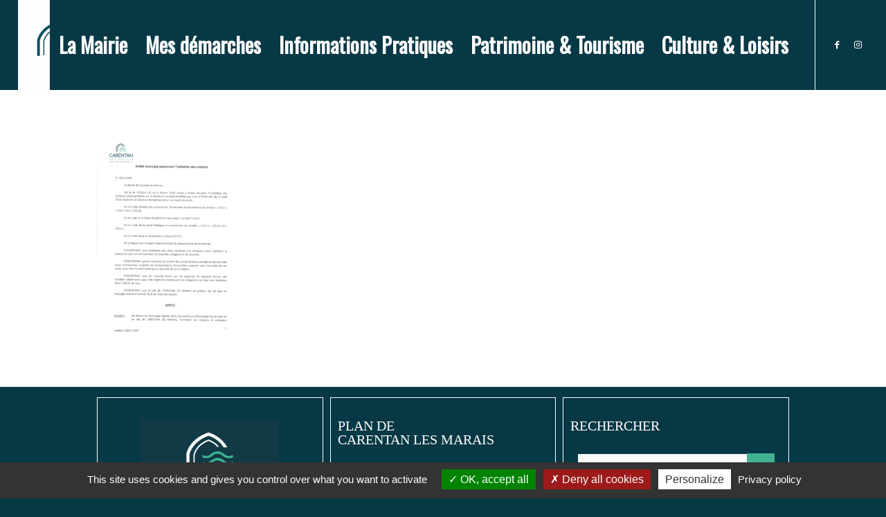

--- FILE ---
content_type: text/html; charset=UTF-8
request_url: https://carentanlesmarais.fr/la-mairie/mairie/arrete-municipal-en-cours/2023-139v-arrete-municipal-prescrivant-lentretien-des-trottoirs-4/
body_size: 18162
content:
<!DOCTYPE html>
<html lang="fr-FR" class="html_stretched responsive av-preloader-disabled  html_header_top html_logo_left html_main_nav_header html_menu_right html_custom html_header_sticky_disabled html_header_shrinking_disabled html_mobile_menu_tablet html_header_searchicon_disabled html_content_align_center html_header_unstick_top_disabled html_header_stretch html_av-overlay-side html_av-overlay-side-classic html_av-submenu-noclone html_entry_id_12463 av-cookies-no-cookie-consent av-no-preview av-default-lightbox html_text_menu_active av-mobile-menu-switch-default">
<head>
<meta charset="UTF-8" />


<!-- mobile setting -->
<meta name="viewport" content="width=device-width, initial-scale=1">

<!-- Scripts/CSS and wp_head hook -->
<meta name='robots' content='index, follow, max-image-preview:large, max-snippet:-1, max-video-preview:-1' />
	<style>img:is([sizes="auto" i], [sizes^="auto," i]) { contain-intrinsic-size: 3000px 1500px }</style>
	
	<!-- This site is optimized with the Yoast SEO plugin v26.8 - https://yoast.com/product/yoast-seo-wordpress/ -->
	<title>2023-139V ARRÊTÉ MUNICIPAL PRESCRIVANT L&#039;ENTRETIEN DES TROTTOIRS - Ville de Carentan-les-Marais</title>
<link data-rocket-prefetch href="https://fonts.googleapis.com" rel="dns-prefetch"><link rel="preload" data-rocket-preload as="image" href="https://carentanlesmarais.fr/wp-content/uploads/2024/04/2023-139V-ARRETE-MUNICIPAL-PRESCRIVANT-LENTRETIEN-DES-TROTTOIRS-3-pdf-212x300.jpg" fetchpriority="high">
	<link rel="canonical" href="https://carentanlesmarais.fr/la-mairie/mairie/arrete-municipal-en-cours/2023-139v-arrete-municipal-prescrivant-lentretien-des-trottoirs-4/" />
	<meta property="og:locale" content="fr_FR" />
	<meta property="og:type" content="article" />
	<meta property="og:title" content="2023-139V ARRÊTÉ MUNICIPAL PRESCRIVANT L&#039;ENTRETIEN DES TROTTOIRS - Ville de Carentan-les-Marais" />
	<meta property="og:url" content="https://carentanlesmarais.fr/la-mairie/mairie/arrete-municipal-en-cours/2023-139v-arrete-municipal-prescrivant-lentretien-des-trottoirs-4/" />
	<meta property="og:site_name" content="Ville de Carentan-les-Marais" />
	<meta property="article:publisher" content="https://www.facebook.com/villecarentan/" />
	<meta property="og:image" content="https://carentanlesmarais.fr/la-mairie/mairie/arrete-municipal-en-cours/2023-139v-arrete-municipal-prescrivant-lentretien-des-trottoirs-4" />
	<meta property="og:image:width" content="613" />
	<meta property="og:image:height" content="127" />
	<meta property="og:image:type" content="image/jpeg" />
	<meta name="twitter:card" content="summary_large_image" />
	<script type="application/ld+json" class="yoast-schema-graph">{"@context":"https://schema.org","@graph":[{"@type":"WebPage","@id":"https://carentanlesmarais.fr/la-mairie/mairie/arrete-municipal-en-cours/2023-139v-arrete-municipal-prescrivant-lentretien-des-trottoirs-4/","url":"https://carentanlesmarais.fr/la-mairie/mairie/arrete-municipal-en-cours/2023-139v-arrete-municipal-prescrivant-lentretien-des-trottoirs-4/","name":"2023-139V ARRÊTÉ MUNICIPAL PRESCRIVANT L'ENTRETIEN DES TROTTOIRS - Ville de Carentan-les-Marais","isPartOf":{"@id":"https://carentanlesmarais.fr/#website"},"primaryImageOfPage":{"@id":"https://carentanlesmarais.fr/la-mairie/mairie/arrete-municipal-en-cours/2023-139v-arrete-municipal-prescrivant-lentretien-des-trottoirs-4/#primaryimage"},"image":{"@id":"https://carentanlesmarais.fr/la-mairie/mairie/arrete-municipal-en-cours/2023-139v-arrete-municipal-prescrivant-lentretien-des-trottoirs-4/#primaryimage"},"thumbnailUrl":"https://carentanlesmarais.fr/wp-content/uploads/2024/04/2023-139V-ARRETE-MUNICIPAL-PRESCRIVANT-LENTRETIEN-DES-TROTTOIRS-3-pdf.jpg","datePublished":"2024-04-23T07:51:20+00:00","breadcrumb":{"@id":"https://carentanlesmarais.fr/la-mairie/mairie/arrete-municipal-en-cours/2023-139v-arrete-municipal-prescrivant-lentretien-des-trottoirs-4/#breadcrumb"},"inLanguage":"fr-FR","potentialAction":[{"@type":"ReadAction","target":["https://carentanlesmarais.fr/la-mairie/mairie/arrete-municipal-en-cours/2023-139v-arrete-municipal-prescrivant-lentretien-des-trottoirs-4/"]}]},{"@type":"ImageObject","inLanguage":"fr-FR","@id":"https://carentanlesmarais.fr/la-mairie/mairie/arrete-municipal-en-cours/2023-139v-arrete-municipal-prescrivant-lentretien-des-trottoirs-4/#primaryimage","url":"https://carentanlesmarais.fr/wp-content/uploads/2024/04/2023-139V-ARRETE-MUNICIPAL-PRESCRIVANT-LENTRETIEN-DES-TROTTOIRS-3-pdf.jpg","contentUrl":"https://carentanlesmarais.fr/wp-content/uploads/2024/04/2023-139V-ARRETE-MUNICIPAL-PRESCRIVANT-LENTRETIEN-DES-TROTTOIRS-3-pdf.jpg"},{"@type":"BreadcrumbList","@id":"https://carentanlesmarais.fr/la-mairie/mairie/arrete-municipal-en-cours/2023-139v-arrete-municipal-prescrivant-lentretien-des-trottoirs-4/#breadcrumb","itemListElement":[{"@type":"ListItem","position":1,"name":"Accueil","item":"https://carentanlesmarais.fr/accueil-2/"},{"@type":"ListItem","position":2,"name":"LA MAIRIE","item":"https://carentanlesmarais.fr/la-mairie/"},{"@type":"ListItem","position":3,"name":"La Mairie","item":"https://carentanlesmarais.fr/la-mairie/mairie/"},{"@type":"ListItem","position":4,"name":"Arrêtés en cours","item":"https://carentanlesmarais.fr/la-mairie/mairie/arrete-municipal-en-cours/"},{"@type":"ListItem","position":5,"name":"2023-139V ARRÊTÉ MUNICIPAL PRESCRIVANT L&rsquo;ENTRETIEN DES TROTTOIRS"}]},{"@type":"WebSite","@id":"https://carentanlesmarais.fr/#website","url":"https://carentanlesmarais.fr/","name":"Ville de Carentan-les-Marais","description":"Site officiel de la ville de Carentan-les-Marais","potentialAction":[{"@type":"SearchAction","target":{"@type":"EntryPoint","urlTemplate":"https://carentanlesmarais.fr/?s={search_term_string}"},"query-input":{"@type":"PropertyValueSpecification","valueRequired":true,"valueName":"search_term_string"}}],"inLanguage":"fr-FR"}]}</script>
	<!-- / Yoast SEO plugin. -->



<link rel="alternate" type="application/rss+xml" title="Ville de Carentan-les-Marais &raquo; Flux" href="https://carentanlesmarais.fr/feed/" />
<link rel="alternate" type="text/calendar" title="Ville de Carentan-les-Marais &raquo; Flux iCal" href="https://carentanlesmarais.fr/agenda/?ical=1" />

<!-- google webfont font replacement -->

			<script type='text/javascript'>

				(function() {

					/*	check if webfonts are disabled by user setting via cookie - or user must opt in.	*/
					var html = document.getElementsByTagName('html')[0];
					var cookie_check = html.className.indexOf('av-cookies-needs-opt-in') >= 0 || html.className.indexOf('av-cookies-can-opt-out') >= 0;
					var allow_continue = true;
					var silent_accept_cookie = html.className.indexOf('av-cookies-user-silent-accept') >= 0;

					if( cookie_check && ! silent_accept_cookie )
					{
						if( ! document.cookie.match(/aviaCookieConsent/) || html.className.indexOf('av-cookies-session-refused') >= 0 )
						{
							allow_continue = false;
						}
						else
						{
							if( ! document.cookie.match(/aviaPrivacyRefuseCookiesHideBar/) )
							{
								allow_continue = false;
							}
							else if( ! document.cookie.match(/aviaPrivacyEssentialCookiesEnabled/) )
							{
								allow_continue = false;
							}
							else if( document.cookie.match(/aviaPrivacyGoogleWebfontsDisabled/) )
							{
								allow_continue = false;
							}
						}
					}

					if( allow_continue )
					{
						var f = document.createElement('link');

						f.type 	= 'text/css';
						f.rel 	= 'stylesheet';
						f.href 	= 'https://fonts.googleapis.com/css?family=Open+Sans:400,600%7CAlice%7COswald&display=auto';
						f.id 	= 'avia-google-webfont';

						document.getElementsByTagName('head')[0].appendChild(f);
					}
				})();

			</script>
			<link data-minify="1" rel='stylesheet' id='avia-grid-css' href='https://carentanlesmarais.fr/wp-content/cache/min/1/wp-content/themes/enfold/css/grid.css?ver=1768821849' type='text/css' media='all' />
<link data-minify="1" rel='stylesheet' id='avia-base-css' href='https://carentanlesmarais.fr/wp-content/cache/min/1/wp-content/themes/enfold/css/base.css?ver=1768821849' type='text/css' media='all' />
<link data-minify="1" rel='stylesheet' id='avia-layout-css' href='https://carentanlesmarais.fr/wp-content/cache/min/1/wp-content/themes/enfold/css/layout.css?ver=1768821849' type='text/css' media='all' />
<link data-minify="1" rel='stylesheet' id='avia-module-audioplayer-css' href='https://carentanlesmarais.fr/wp-content/cache/min/1/wp-content/themes/enfold/config-templatebuilder/avia-shortcodes/audio-player/audio-player.css?ver=1768821849' type='text/css' media='all' />
<link data-minify="1" rel='stylesheet' id='avia-module-blog-css' href='https://carentanlesmarais.fr/wp-content/cache/min/1/wp-content/themes/enfold/config-templatebuilder/avia-shortcodes/blog/blog.css?ver=1768821849' type='text/css' media='all' />
<link data-minify="1" rel='stylesheet' id='avia-module-postslider-css' href='https://carentanlesmarais.fr/wp-content/cache/min/1/wp-content/themes/enfold/config-templatebuilder/avia-shortcodes/postslider/postslider.css?ver=1768821849' type='text/css' media='all' />
<link data-minify="1" rel='stylesheet' id='avia-module-button-css' href='https://carentanlesmarais.fr/wp-content/cache/min/1/wp-content/themes/enfold/config-templatebuilder/avia-shortcodes/buttons/buttons.css?ver=1768821849' type='text/css' media='all' />
<link data-minify="1" rel='stylesheet' id='avia-module-buttonrow-css' href='https://carentanlesmarais.fr/wp-content/cache/min/1/wp-content/themes/enfold/config-templatebuilder/avia-shortcodes/buttonrow/buttonrow.css?ver=1768821849' type='text/css' media='all' />
<link data-minify="1" rel='stylesheet' id='avia-module-button-fullwidth-css' href='https://carentanlesmarais.fr/wp-content/cache/min/1/wp-content/themes/enfold/config-templatebuilder/avia-shortcodes/buttons_fullwidth/buttons_fullwidth.css?ver=1768821849' type='text/css' media='all' />
<link data-minify="1" rel='stylesheet' id='avia-module-catalogue-css' href='https://carentanlesmarais.fr/wp-content/cache/min/1/wp-content/themes/enfold/config-templatebuilder/avia-shortcodes/catalogue/catalogue.css?ver=1768821849' type='text/css' media='all' />
<link data-minify="1" rel='stylesheet' id='avia-module-comments-css' href='https://carentanlesmarais.fr/wp-content/cache/min/1/wp-content/themes/enfold/config-templatebuilder/avia-shortcodes/comments/comments.css?ver=1768821849' type='text/css' media='all' />
<link data-minify="1" rel='stylesheet' id='avia-module-contact-css' href='https://carentanlesmarais.fr/wp-content/cache/min/1/wp-content/themes/enfold/config-templatebuilder/avia-shortcodes/contact/contact.css?ver=1768821849' type='text/css' media='all' />
<link data-minify="1" rel='stylesheet' id='avia-module-slideshow-css' href='https://carentanlesmarais.fr/wp-content/cache/min/1/wp-content/themes/enfold/config-templatebuilder/avia-shortcodes/slideshow/slideshow.css?ver=1768821849' type='text/css' media='all' />
<link data-minify="1" rel='stylesheet' id='avia-module-slideshow-contentpartner-css' href='https://carentanlesmarais.fr/wp-content/cache/min/1/wp-content/themes/enfold/config-templatebuilder/avia-shortcodes/contentslider/contentslider.css?ver=1768821849' type='text/css' media='all' />
<link data-minify="1" rel='stylesheet' id='avia-module-countdown-css' href='https://carentanlesmarais.fr/wp-content/cache/min/1/wp-content/themes/enfold/config-templatebuilder/avia-shortcodes/countdown/countdown.css?ver=1768821849' type='text/css' media='all' />
<link data-minify="1" rel='stylesheet' id='avia-module-dynamic-field-css' href='https://carentanlesmarais.fr/wp-content/cache/min/1/wp-content/themes/enfold/config-templatebuilder/avia-shortcodes/dynamic_field/dynamic_field.css?ver=1768821849' type='text/css' media='all' />
<link data-minify="1" rel='stylesheet' id='avia-module-events-upcoming-css' href='https://carentanlesmarais.fr/wp-content/cache/min/1/wp-content/themes/enfold/config-templatebuilder/avia-shortcodes/events_upcoming/events_upcoming.css?ver=1768821849' type='text/css' media='all' />
<link data-minify="1" rel='stylesheet' id='avia-module-gallery-css' href='https://carentanlesmarais.fr/wp-content/cache/min/1/wp-content/themes/enfold/config-templatebuilder/avia-shortcodes/gallery/gallery.css?ver=1768821849' type='text/css' media='all' />
<link data-minify="1" rel='stylesheet' id='avia-module-gallery-hor-css' href='https://carentanlesmarais.fr/wp-content/cache/min/1/wp-content/themes/enfold/config-templatebuilder/avia-shortcodes/gallery_horizontal/gallery_horizontal.css?ver=1768821849' type='text/css' media='all' />
<link data-minify="1" rel='stylesheet' id='avia-module-maps-css' href='https://carentanlesmarais.fr/wp-content/cache/min/1/wp-content/themes/enfold/config-templatebuilder/avia-shortcodes/google_maps/google_maps.css?ver=1768821849' type='text/css' media='all' />
<link data-minify="1" rel='stylesheet' id='avia-module-gridrow-css' href='https://carentanlesmarais.fr/wp-content/cache/min/1/wp-content/themes/enfold/config-templatebuilder/avia-shortcodes/grid_row/grid_row.css?ver=1768821849' type='text/css' media='all' />
<link data-minify="1" rel='stylesheet' id='avia-module-heading-css' href='https://carentanlesmarais.fr/wp-content/cache/min/1/wp-content/themes/enfold/config-templatebuilder/avia-shortcodes/heading/heading.css?ver=1768821849' type='text/css' media='all' />
<link data-minify="1" rel='stylesheet' id='avia-module-rotator-css' href='https://carentanlesmarais.fr/wp-content/cache/min/1/wp-content/themes/enfold/config-templatebuilder/avia-shortcodes/headline_rotator/headline_rotator.css?ver=1768821849' type='text/css' media='all' />
<link data-minify="1" rel='stylesheet' id='avia-module-hr-css' href='https://carentanlesmarais.fr/wp-content/cache/min/1/wp-content/themes/enfold/config-templatebuilder/avia-shortcodes/hr/hr.css?ver=1768821849' type='text/css' media='all' />
<link data-minify="1" rel='stylesheet' id='avia-module-icon-css' href='https://carentanlesmarais.fr/wp-content/cache/min/1/wp-content/themes/enfold/config-templatebuilder/avia-shortcodes/icon/icon.css?ver=1768821849' type='text/css' media='all' />
<link data-minify="1" rel='stylesheet' id='avia-module-icon-circles-css' href='https://carentanlesmarais.fr/wp-content/cache/min/1/wp-content/themes/enfold/config-templatebuilder/avia-shortcodes/icon_circles/icon_circles.css?ver=1768821849' type='text/css' media='all' />
<link data-minify="1" rel='stylesheet' id='avia-module-iconbox-css' href='https://carentanlesmarais.fr/wp-content/cache/min/1/wp-content/themes/enfold/config-templatebuilder/avia-shortcodes/iconbox/iconbox.css?ver=1768821849' type='text/css' media='all' />
<link data-minify="1" rel='stylesheet' id='avia-module-icongrid-css' href='https://carentanlesmarais.fr/wp-content/cache/min/1/wp-content/themes/enfold/config-templatebuilder/avia-shortcodes/icongrid/icongrid.css?ver=1768821849' type='text/css' media='all' />
<link data-minify="1" rel='stylesheet' id='avia-module-iconlist-css' href='https://carentanlesmarais.fr/wp-content/cache/min/1/wp-content/themes/enfold/config-templatebuilder/avia-shortcodes/iconlist/iconlist.css?ver=1768821849' type='text/css' media='all' />
<link data-minify="1" rel='stylesheet' id='avia-module-image-css' href='https://carentanlesmarais.fr/wp-content/cache/min/1/wp-content/themes/enfold/config-templatebuilder/avia-shortcodes/image/image.css?ver=1768821849' type='text/css' media='all' />
<link data-minify="1" rel='stylesheet' id='avia-module-image-diff-css' href='https://carentanlesmarais.fr/wp-content/cache/min/1/wp-content/themes/enfold/config-templatebuilder/avia-shortcodes/image_diff/image_diff.css?ver=1768821849' type='text/css' media='all' />
<link data-minify="1" rel='stylesheet' id='avia-module-hotspot-css' href='https://carentanlesmarais.fr/wp-content/cache/min/1/wp-content/themes/enfold/config-templatebuilder/avia-shortcodes/image_hotspots/image_hotspots.css?ver=1768821849' type='text/css' media='all' />
<link data-minify="1" rel='stylesheet' id='avia-module-sc-lottie-animation-css' href='https://carentanlesmarais.fr/wp-content/cache/min/1/wp-content/themes/enfold/config-templatebuilder/avia-shortcodes/lottie_animation/lottie_animation.css?ver=1768821849' type='text/css' media='all' />
<link data-minify="1" rel='stylesheet' id='avia-module-magazine-css' href='https://carentanlesmarais.fr/wp-content/cache/min/1/wp-content/themes/enfold/config-templatebuilder/avia-shortcodes/magazine/magazine.css?ver=1768821849' type='text/css' media='all' />
<link data-minify="1" rel='stylesheet' id='avia-module-masonry-css' href='https://carentanlesmarais.fr/wp-content/cache/min/1/wp-content/themes/enfold/config-templatebuilder/avia-shortcodes/masonry_entries/masonry_entries.css?ver=1768821849' type='text/css' media='all' />
<link data-minify="1" rel='stylesheet' id='avia-siteloader-css' href='https://carentanlesmarais.fr/wp-content/cache/min/1/wp-content/themes/enfold/css/avia-snippet-site-preloader.css?ver=1768821849' type='text/css' media='all' />
<link data-minify="1" rel='stylesheet' id='avia-module-menu-css' href='https://carentanlesmarais.fr/wp-content/cache/min/1/wp-content/themes/enfold/config-templatebuilder/avia-shortcodes/menu/menu.css?ver=1768821849' type='text/css' media='all' />
<link data-minify="1" rel='stylesheet' id='avia-module-notification-css' href='https://carentanlesmarais.fr/wp-content/cache/min/1/wp-content/themes/enfold/config-templatebuilder/avia-shortcodes/notification/notification.css?ver=1768821849' type='text/css' media='all' />
<link data-minify="1" rel='stylesheet' id='avia-module-numbers-css' href='https://carentanlesmarais.fr/wp-content/cache/min/1/wp-content/themes/enfold/config-templatebuilder/avia-shortcodes/numbers/numbers.css?ver=1768821849' type='text/css' media='all' />
<link data-minify="1" rel='stylesheet' id='avia-module-portfolio-css' href='https://carentanlesmarais.fr/wp-content/cache/min/1/wp-content/themes/enfold/config-templatebuilder/avia-shortcodes/portfolio/portfolio.css?ver=1768821849' type='text/css' media='all' />
<link data-minify="1" rel='stylesheet' id='avia-module-post-metadata-css' href='https://carentanlesmarais.fr/wp-content/cache/min/1/wp-content/themes/enfold/config-templatebuilder/avia-shortcodes/post_metadata/post_metadata.css?ver=1768821849' type='text/css' media='all' />
<link data-minify="1" rel='stylesheet' id='avia-module-progress-bar-css' href='https://carentanlesmarais.fr/wp-content/cache/min/1/wp-content/themes/enfold/config-templatebuilder/avia-shortcodes/progressbar/progressbar.css?ver=1768821849' type='text/css' media='all' />
<link data-minify="1" rel='stylesheet' id='avia-module-promobox-css' href='https://carentanlesmarais.fr/wp-content/cache/min/1/wp-content/themes/enfold/config-templatebuilder/avia-shortcodes/promobox/promobox.css?ver=1768821849' type='text/css' media='all' />
<link data-minify="1" rel='stylesheet' id='avia-sc-search-css' href='https://carentanlesmarais.fr/wp-content/cache/min/1/wp-content/themes/enfold/config-templatebuilder/avia-shortcodes/search/search.css?ver=1768821849' type='text/css' media='all' />
<link data-minify="1" rel='stylesheet' id='avia-module-slideshow-accordion-css' href='https://carentanlesmarais.fr/wp-content/cache/min/1/wp-content/themes/enfold/config-templatebuilder/avia-shortcodes/slideshow_accordion/slideshow_accordion.css?ver=1768821849' type='text/css' media='all' />
<link data-minify="1" rel='stylesheet' id='avia-module-slideshow-feature-image-css' href='https://carentanlesmarais.fr/wp-content/cache/min/1/wp-content/themes/enfold/config-templatebuilder/avia-shortcodes/slideshow_feature_image/slideshow_feature_image.css?ver=1768821849' type='text/css' media='all' />
<link data-minify="1" rel='stylesheet' id='avia-module-slideshow-fullsize-css' href='https://carentanlesmarais.fr/wp-content/cache/min/1/wp-content/themes/enfold/config-templatebuilder/avia-shortcodes/slideshow_fullsize/slideshow_fullsize.css?ver=1768821849' type='text/css' media='all' />
<link data-minify="1" rel='stylesheet' id='avia-module-slideshow-fullscreen-css' href='https://carentanlesmarais.fr/wp-content/cache/min/1/wp-content/themes/enfold/config-templatebuilder/avia-shortcodes/slideshow_fullscreen/slideshow_fullscreen.css?ver=1768821849' type='text/css' media='all' />
<link data-minify="1" rel='stylesheet' id='avia-module-slideshow-ls-css' href='https://carentanlesmarais.fr/wp-content/cache/min/1/wp-content/themes/enfold/config-templatebuilder/avia-shortcodes/slideshow_layerslider/slideshow_layerslider.css?ver=1768821849' type='text/css' media='all' />
<link data-minify="1" rel='stylesheet' id='avia-module-social-css' href='https://carentanlesmarais.fr/wp-content/cache/min/1/wp-content/themes/enfold/config-templatebuilder/avia-shortcodes/social_share/social_share.css?ver=1768821849' type='text/css' media='all' />
<link data-minify="1" rel='stylesheet' id='avia-module-tabsection-css' href='https://carentanlesmarais.fr/wp-content/cache/min/1/wp-content/themes/enfold/config-templatebuilder/avia-shortcodes/tab_section/tab_section.css?ver=1768821849' type='text/css' media='all' />
<link data-minify="1" rel='stylesheet' id='avia-module-table-css' href='https://carentanlesmarais.fr/wp-content/cache/min/1/wp-content/themes/enfold/config-templatebuilder/avia-shortcodes/table/table.css?ver=1768821849' type='text/css' media='all' />
<link data-minify="1" rel='stylesheet' id='avia-module-tabs-css' href='https://carentanlesmarais.fr/wp-content/cache/min/1/wp-content/themes/enfold/config-templatebuilder/avia-shortcodes/tabs/tabs.css?ver=1768821849' type='text/css' media='all' />
<link data-minify="1" rel='stylesheet' id='avia-module-team-css' href='https://carentanlesmarais.fr/wp-content/cache/min/1/wp-content/themes/enfold/config-templatebuilder/avia-shortcodes/team/team.css?ver=1768821849' type='text/css' media='all' />
<link data-minify="1" rel='stylesheet' id='avia-module-testimonials-css' href='https://carentanlesmarais.fr/wp-content/cache/min/1/wp-content/themes/enfold/config-templatebuilder/avia-shortcodes/testimonials/testimonials.css?ver=1768821849' type='text/css' media='all' />
<link data-minify="1" rel='stylesheet' id='avia-module-timeline-css' href='https://carentanlesmarais.fr/wp-content/cache/min/1/wp-content/themes/enfold/config-templatebuilder/avia-shortcodes/timeline/timeline.css?ver=1768821849' type='text/css' media='all' />
<link data-minify="1" rel='stylesheet' id='avia-module-toggles-css' href='https://carentanlesmarais.fr/wp-content/cache/min/1/wp-content/themes/enfold/config-templatebuilder/avia-shortcodes/toggles/toggles.css?ver=1768821849' type='text/css' media='all' />
<link data-minify="1" rel='stylesheet' id='avia-module-video-css' href='https://carentanlesmarais.fr/wp-content/cache/min/1/wp-content/themes/enfold/config-templatebuilder/avia-shortcodes/video/video.css?ver=1768821849' type='text/css' media='all' />
<link data-minify="1" rel='stylesheet' id='comarquage-css' href='https://carentanlesmarais.fr/wp-content/cache/min/1/wp-content/plugins/co-marquage-service-public/assets/css/comarquage.css?ver=1768821849' type='text/css' media='all' />
<style id='wp-emoji-styles-inline-css' type='text/css'>

	img.wp-smiley, img.emoji {
		display: inline !important;
		border: none !important;
		box-shadow: none !important;
		height: 1em !important;
		width: 1em !important;
		margin: 0 0.07em !important;
		vertical-align: -0.1em !important;
		background: none !important;
		padding: 0 !important;
	}
</style>
<link rel='stylesheet' id='wp-block-library-css' href='https://carentanlesmarais.fr/wp-includes/css/dist/block-library/style.min.css?ver=7b946434b57ce8f2f2b54d4d1a47457a' type='text/css' media='all' />
<style id='global-styles-inline-css' type='text/css'>
:root{--wp--preset--aspect-ratio--square: 1;--wp--preset--aspect-ratio--4-3: 4/3;--wp--preset--aspect-ratio--3-4: 3/4;--wp--preset--aspect-ratio--3-2: 3/2;--wp--preset--aspect-ratio--2-3: 2/3;--wp--preset--aspect-ratio--16-9: 16/9;--wp--preset--aspect-ratio--9-16: 9/16;--wp--preset--color--black: #000000;--wp--preset--color--cyan-bluish-gray: #abb8c3;--wp--preset--color--white: #ffffff;--wp--preset--color--pale-pink: #f78da7;--wp--preset--color--vivid-red: #cf2e2e;--wp--preset--color--luminous-vivid-orange: #ff6900;--wp--preset--color--luminous-vivid-amber: #fcb900;--wp--preset--color--light-green-cyan: #7bdcb5;--wp--preset--color--vivid-green-cyan: #00d084;--wp--preset--color--pale-cyan-blue: #8ed1fc;--wp--preset--color--vivid-cyan-blue: #0693e3;--wp--preset--color--vivid-purple: #9b51e0;--wp--preset--color--metallic-red: #b02b2c;--wp--preset--color--maximum-yellow-red: #edae44;--wp--preset--color--yellow-sun: #eeee22;--wp--preset--color--palm-leaf: #83a846;--wp--preset--color--aero: #7bb0e7;--wp--preset--color--old-lavender: #745f7e;--wp--preset--color--steel-teal: #5f8789;--wp--preset--color--raspberry-pink: #d65799;--wp--preset--color--medium-turquoise: #4ecac2;--wp--preset--gradient--vivid-cyan-blue-to-vivid-purple: linear-gradient(135deg,rgba(6,147,227,1) 0%,rgb(155,81,224) 100%);--wp--preset--gradient--light-green-cyan-to-vivid-green-cyan: linear-gradient(135deg,rgb(122,220,180) 0%,rgb(0,208,130) 100%);--wp--preset--gradient--luminous-vivid-amber-to-luminous-vivid-orange: linear-gradient(135deg,rgba(252,185,0,1) 0%,rgba(255,105,0,1) 100%);--wp--preset--gradient--luminous-vivid-orange-to-vivid-red: linear-gradient(135deg,rgba(255,105,0,1) 0%,rgb(207,46,46) 100%);--wp--preset--gradient--very-light-gray-to-cyan-bluish-gray: linear-gradient(135deg,rgb(238,238,238) 0%,rgb(169,184,195) 100%);--wp--preset--gradient--cool-to-warm-spectrum: linear-gradient(135deg,rgb(74,234,220) 0%,rgb(151,120,209) 20%,rgb(207,42,186) 40%,rgb(238,44,130) 60%,rgb(251,105,98) 80%,rgb(254,248,76) 100%);--wp--preset--gradient--blush-light-purple: linear-gradient(135deg,rgb(255,206,236) 0%,rgb(152,150,240) 100%);--wp--preset--gradient--blush-bordeaux: linear-gradient(135deg,rgb(254,205,165) 0%,rgb(254,45,45) 50%,rgb(107,0,62) 100%);--wp--preset--gradient--luminous-dusk: linear-gradient(135deg,rgb(255,203,112) 0%,rgb(199,81,192) 50%,rgb(65,88,208) 100%);--wp--preset--gradient--pale-ocean: linear-gradient(135deg,rgb(255,245,203) 0%,rgb(182,227,212) 50%,rgb(51,167,181) 100%);--wp--preset--gradient--electric-grass: linear-gradient(135deg,rgb(202,248,128) 0%,rgb(113,206,126) 100%);--wp--preset--gradient--midnight: linear-gradient(135deg,rgb(2,3,129) 0%,rgb(40,116,252) 100%);--wp--preset--font-size--small: 1rem;--wp--preset--font-size--medium: 1.125rem;--wp--preset--font-size--large: 1.75rem;--wp--preset--font-size--x-large: clamp(1.75rem, 3vw, 2.25rem);--wp--preset--spacing--20: 0.44rem;--wp--preset--spacing--30: 0.67rem;--wp--preset--spacing--40: 1rem;--wp--preset--spacing--50: 1.5rem;--wp--preset--spacing--60: 2.25rem;--wp--preset--spacing--70: 3.38rem;--wp--preset--spacing--80: 5.06rem;--wp--preset--shadow--natural: 6px 6px 9px rgba(0, 0, 0, 0.2);--wp--preset--shadow--deep: 12px 12px 50px rgba(0, 0, 0, 0.4);--wp--preset--shadow--sharp: 6px 6px 0px rgba(0, 0, 0, 0.2);--wp--preset--shadow--outlined: 6px 6px 0px -3px rgba(255, 255, 255, 1), 6px 6px rgba(0, 0, 0, 1);--wp--preset--shadow--crisp: 6px 6px 0px rgba(0, 0, 0, 1);}:root { --wp--style--global--content-size: 800px;--wp--style--global--wide-size: 1130px; }:where(body) { margin: 0; }.wp-site-blocks > .alignleft { float: left; margin-right: 2em; }.wp-site-blocks > .alignright { float: right; margin-left: 2em; }.wp-site-blocks > .aligncenter { justify-content: center; margin-left: auto; margin-right: auto; }:where(.is-layout-flex){gap: 0.5em;}:where(.is-layout-grid){gap: 0.5em;}.is-layout-flow > .alignleft{float: left;margin-inline-start: 0;margin-inline-end: 2em;}.is-layout-flow > .alignright{float: right;margin-inline-start: 2em;margin-inline-end: 0;}.is-layout-flow > .aligncenter{margin-left: auto !important;margin-right: auto !important;}.is-layout-constrained > .alignleft{float: left;margin-inline-start: 0;margin-inline-end: 2em;}.is-layout-constrained > .alignright{float: right;margin-inline-start: 2em;margin-inline-end: 0;}.is-layout-constrained > .aligncenter{margin-left: auto !important;margin-right: auto !important;}.is-layout-constrained > :where(:not(.alignleft):not(.alignright):not(.alignfull)){max-width: var(--wp--style--global--content-size);margin-left: auto !important;margin-right: auto !important;}.is-layout-constrained > .alignwide{max-width: var(--wp--style--global--wide-size);}body .is-layout-flex{display: flex;}.is-layout-flex{flex-wrap: wrap;align-items: center;}.is-layout-flex > :is(*, div){margin: 0;}body .is-layout-grid{display: grid;}.is-layout-grid > :is(*, div){margin: 0;}body{padding-top: 0px;padding-right: 0px;padding-bottom: 0px;padding-left: 0px;}a:where(:not(.wp-element-button)){text-decoration: underline;}:root :where(.wp-element-button, .wp-block-button__link){background-color: #32373c;border-width: 0;color: #fff;font-family: inherit;font-size: inherit;line-height: inherit;padding: calc(0.667em + 2px) calc(1.333em + 2px);text-decoration: none;}.has-black-color{color: var(--wp--preset--color--black) !important;}.has-cyan-bluish-gray-color{color: var(--wp--preset--color--cyan-bluish-gray) !important;}.has-white-color{color: var(--wp--preset--color--white) !important;}.has-pale-pink-color{color: var(--wp--preset--color--pale-pink) !important;}.has-vivid-red-color{color: var(--wp--preset--color--vivid-red) !important;}.has-luminous-vivid-orange-color{color: var(--wp--preset--color--luminous-vivid-orange) !important;}.has-luminous-vivid-amber-color{color: var(--wp--preset--color--luminous-vivid-amber) !important;}.has-light-green-cyan-color{color: var(--wp--preset--color--light-green-cyan) !important;}.has-vivid-green-cyan-color{color: var(--wp--preset--color--vivid-green-cyan) !important;}.has-pale-cyan-blue-color{color: var(--wp--preset--color--pale-cyan-blue) !important;}.has-vivid-cyan-blue-color{color: var(--wp--preset--color--vivid-cyan-blue) !important;}.has-vivid-purple-color{color: var(--wp--preset--color--vivid-purple) !important;}.has-metallic-red-color{color: var(--wp--preset--color--metallic-red) !important;}.has-maximum-yellow-red-color{color: var(--wp--preset--color--maximum-yellow-red) !important;}.has-yellow-sun-color{color: var(--wp--preset--color--yellow-sun) !important;}.has-palm-leaf-color{color: var(--wp--preset--color--palm-leaf) !important;}.has-aero-color{color: var(--wp--preset--color--aero) !important;}.has-old-lavender-color{color: var(--wp--preset--color--old-lavender) !important;}.has-steel-teal-color{color: var(--wp--preset--color--steel-teal) !important;}.has-raspberry-pink-color{color: var(--wp--preset--color--raspberry-pink) !important;}.has-medium-turquoise-color{color: var(--wp--preset--color--medium-turquoise) !important;}.has-black-background-color{background-color: var(--wp--preset--color--black) !important;}.has-cyan-bluish-gray-background-color{background-color: var(--wp--preset--color--cyan-bluish-gray) !important;}.has-white-background-color{background-color: var(--wp--preset--color--white) !important;}.has-pale-pink-background-color{background-color: var(--wp--preset--color--pale-pink) !important;}.has-vivid-red-background-color{background-color: var(--wp--preset--color--vivid-red) !important;}.has-luminous-vivid-orange-background-color{background-color: var(--wp--preset--color--luminous-vivid-orange) !important;}.has-luminous-vivid-amber-background-color{background-color: var(--wp--preset--color--luminous-vivid-amber) !important;}.has-light-green-cyan-background-color{background-color: var(--wp--preset--color--light-green-cyan) !important;}.has-vivid-green-cyan-background-color{background-color: var(--wp--preset--color--vivid-green-cyan) !important;}.has-pale-cyan-blue-background-color{background-color: var(--wp--preset--color--pale-cyan-blue) !important;}.has-vivid-cyan-blue-background-color{background-color: var(--wp--preset--color--vivid-cyan-blue) !important;}.has-vivid-purple-background-color{background-color: var(--wp--preset--color--vivid-purple) !important;}.has-metallic-red-background-color{background-color: var(--wp--preset--color--metallic-red) !important;}.has-maximum-yellow-red-background-color{background-color: var(--wp--preset--color--maximum-yellow-red) !important;}.has-yellow-sun-background-color{background-color: var(--wp--preset--color--yellow-sun) !important;}.has-palm-leaf-background-color{background-color: var(--wp--preset--color--palm-leaf) !important;}.has-aero-background-color{background-color: var(--wp--preset--color--aero) !important;}.has-old-lavender-background-color{background-color: var(--wp--preset--color--old-lavender) !important;}.has-steel-teal-background-color{background-color: var(--wp--preset--color--steel-teal) !important;}.has-raspberry-pink-background-color{background-color: var(--wp--preset--color--raspberry-pink) !important;}.has-medium-turquoise-background-color{background-color: var(--wp--preset--color--medium-turquoise) !important;}.has-black-border-color{border-color: var(--wp--preset--color--black) !important;}.has-cyan-bluish-gray-border-color{border-color: var(--wp--preset--color--cyan-bluish-gray) !important;}.has-white-border-color{border-color: var(--wp--preset--color--white) !important;}.has-pale-pink-border-color{border-color: var(--wp--preset--color--pale-pink) !important;}.has-vivid-red-border-color{border-color: var(--wp--preset--color--vivid-red) !important;}.has-luminous-vivid-orange-border-color{border-color: var(--wp--preset--color--luminous-vivid-orange) !important;}.has-luminous-vivid-amber-border-color{border-color: var(--wp--preset--color--luminous-vivid-amber) !important;}.has-light-green-cyan-border-color{border-color: var(--wp--preset--color--light-green-cyan) !important;}.has-vivid-green-cyan-border-color{border-color: var(--wp--preset--color--vivid-green-cyan) !important;}.has-pale-cyan-blue-border-color{border-color: var(--wp--preset--color--pale-cyan-blue) !important;}.has-vivid-cyan-blue-border-color{border-color: var(--wp--preset--color--vivid-cyan-blue) !important;}.has-vivid-purple-border-color{border-color: var(--wp--preset--color--vivid-purple) !important;}.has-metallic-red-border-color{border-color: var(--wp--preset--color--metallic-red) !important;}.has-maximum-yellow-red-border-color{border-color: var(--wp--preset--color--maximum-yellow-red) !important;}.has-yellow-sun-border-color{border-color: var(--wp--preset--color--yellow-sun) !important;}.has-palm-leaf-border-color{border-color: var(--wp--preset--color--palm-leaf) !important;}.has-aero-border-color{border-color: var(--wp--preset--color--aero) !important;}.has-old-lavender-border-color{border-color: var(--wp--preset--color--old-lavender) !important;}.has-steel-teal-border-color{border-color: var(--wp--preset--color--steel-teal) !important;}.has-raspberry-pink-border-color{border-color: var(--wp--preset--color--raspberry-pink) !important;}.has-medium-turquoise-border-color{border-color: var(--wp--preset--color--medium-turquoise) !important;}.has-vivid-cyan-blue-to-vivid-purple-gradient-background{background: var(--wp--preset--gradient--vivid-cyan-blue-to-vivid-purple) !important;}.has-light-green-cyan-to-vivid-green-cyan-gradient-background{background: var(--wp--preset--gradient--light-green-cyan-to-vivid-green-cyan) !important;}.has-luminous-vivid-amber-to-luminous-vivid-orange-gradient-background{background: var(--wp--preset--gradient--luminous-vivid-amber-to-luminous-vivid-orange) !important;}.has-luminous-vivid-orange-to-vivid-red-gradient-background{background: var(--wp--preset--gradient--luminous-vivid-orange-to-vivid-red) !important;}.has-very-light-gray-to-cyan-bluish-gray-gradient-background{background: var(--wp--preset--gradient--very-light-gray-to-cyan-bluish-gray) !important;}.has-cool-to-warm-spectrum-gradient-background{background: var(--wp--preset--gradient--cool-to-warm-spectrum) !important;}.has-blush-light-purple-gradient-background{background: var(--wp--preset--gradient--blush-light-purple) !important;}.has-blush-bordeaux-gradient-background{background: var(--wp--preset--gradient--blush-bordeaux) !important;}.has-luminous-dusk-gradient-background{background: var(--wp--preset--gradient--luminous-dusk) !important;}.has-pale-ocean-gradient-background{background: var(--wp--preset--gradient--pale-ocean) !important;}.has-electric-grass-gradient-background{background: var(--wp--preset--gradient--electric-grass) !important;}.has-midnight-gradient-background{background: var(--wp--preset--gradient--midnight) !important;}.has-small-font-size{font-size: var(--wp--preset--font-size--small) !important;}.has-medium-font-size{font-size: var(--wp--preset--font-size--medium) !important;}.has-large-font-size{font-size: var(--wp--preset--font-size--large) !important;}.has-x-large-font-size{font-size: var(--wp--preset--font-size--x-large) !important;}
:where(.wp-block-post-template.is-layout-flex){gap: 1.25em;}:where(.wp-block-post-template.is-layout-grid){gap: 1.25em;}
:where(.wp-block-columns.is-layout-flex){gap: 2em;}:where(.wp-block-columns.is-layout-grid){gap: 2em;}
:root :where(.wp-block-pullquote){font-size: 1.5em;line-height: 1.6;}
</style>
<link data-minify="1" rel='stylesheet' id='avia-scs-css' href='https://carentanlesmarais.fr/wp-content/cache/min/1/wp-content/themes/enfold/css/shortcodes.css?ver=1768821849' type='text/css' media='all' />
<link data-minify="1" rel='stylesheet' id='avia-fold-unfold-css' href='https://carentanlesmarais.fr/wp-content/cache/min/1/wp-content/themes/enfold/css/avia-snippet-fold-unfold.css?ver=1768821849' type='text/css' media='all' />
<link rel='stylesheet' id='avia-popup-css-css' href='https://carentanlesmarais.fr/wp-content/themes/enfold/js/aviapopup/magnific-popup.min.css?ver=7.1.3' type='text/css' media='screen' />
<link data-minify="1" rel='stylesheet' id='avia-lightbox-css' href='https://carentanlesmarais.fr/wp-content/cache/min/1/wp-content/themes/enfold/css/avia-snippet-lightbox.css?ver=1768821849' type='text/css' media='screen' />
<link data-minify="1" rel='stylesheet' id='avia-widget-css-css' href='https://carentanlesmarais.fr/wp-content/cache/min/1/wp-content/themes/enfold/css/avia-snippet-widget.css?ver=1768821849' type='text/css' media='screen' />
<link data-minify="1" rel='stylesheet' id='avia-dynamic-css' href='https://carentanlesmarais.fr/wp-content/cache/min/1/wp-content/uploads/dynamic_avia/ville_de_carentan.css?ver=1768821849' type='text/css' media='all' />
<link data-minify="1" rel='stylesheet' id='avia-custom-css' href='https://carentanlesmarais.fr/wp-content/cache/min/1/wp-content/themes/enfold/css/custom.css?ver=1768821849' type='text/css' media='all' />
<link data-minify="1" rel='stylesheet' id='avia-style-css' href='https://carentanlesmarais.fr/wp-content/cache/min/1/wp-content/themes/ville-carentan/style.css?ver=1768821849' type='text/css' media='all' />
<link data-minify="1" rel='stylesheet' id='avia-events-cal-css' href='https://carentanlesmarais.fr/wp-content/cache/min/1/wp-content/themes/enfold/config-events-calendar/event-mod.css?ver=1768821849' type='text/css' media='all' />
<script type="text/javascript" src="https://carentanlesmarais.fr/wp-includes/js/jquery/jquery.min.js?ver=3.7.1" id="jquery-core-js"></script>
<script type="text/javascript" src="https://carentanlesmarais.fr/wp-includes/js/jquery/jquery-migrate.min.js?ver=3.4.1" id="jquery-migrate-js"></script>
<script data-minify="1" type="text/javascript" src="https://carentanlesmarais.fr/wp-content/cache/min/1/wp-content/themes/enfold/js/avia-js.js?ver=1768821849" id="avia-js-js"></script>
<script data-minify="1" type="text/javascript" src="https://carentanlesmarais.fr/wp-content/cache/min/1/wp-content/themes/enfold/js/avia-compat.js?ver=1768821849" id="avia-compat-js"></script>
<link rel="https://api.w.org/" href="https://carentanlesmarais.fr/wp-json/" /><link rel="alternate" title="JSON" type="application/json" href="https://carentanlesmarais.fr/wp-json/wp/v2/media/12463" /><link rel="EditURI" type="application/rsd+xml" title="RSD" href="https://carentanlesmarais.fr/xmlrpc.php?rsd" />
<link rel="alternate" title="oEmbed (JSON)" type="application/json+oembed" href="https://carentanlesmarais.fr/wp-json/oembed/1.0/embed?url=https%3A%2F%2Fcarentanlesmarais.fr%2Fla-mairie%2Fmairie%2Farrete-municipal-en-cours%2F2023-139v-arrete-municipal-prescrivant-lentretien-des-trottoirs-4%2F" />
<link rel="alternate" title="oEmbed (XML)" type="text/xml+oembed" href="https://carentanlesmarais.fr/wp-json/oembed/1.0/embed?url=https%3A%2F%2Fcarentanlesmarais.fr%2Fla-mairie%2Fmairie%2Farrete-municipal-en-cours%2F2023-139v-arrete-municipal-prescrivant-lentretien-des-trottoirs-4%2F&#038;format=xml" />
<meta name="tec-api-version" content="v1"><meta name="tec-api-origin" content="https://carentanlesmarais.fr"><link rel="alternate" href="https://carentanlesmarais.fr/wp-json/tribe/events/v1/" />

<!--[if lt IE 9]><script src="https://carentanlesmarais.fr/wp-content/themes/enfold/js/html5shiv.js"></script><![endif]--><link rel="profile" href="https://gmpg.org/xfn/11" />
<link rel="alternate" type="application/rss+xml" title="Ville de Carentan-les-Marais RSS2 Feed" href="https://carentanlesmarais.fr/feed/" />
<link rel="pingback" href="https://carentanlesmarais.fr/xmlrpc.php" />

<style type='text/css' media='screen'>
 #top #header_main > .container, #top #header_main > .container .main_menu  .av-main-nav > li > a, #top #header_main #menu-item-shop .cart_dropdown_link{ height:130px; line-height: 130px; }
 .html_top_nav_header .av-logo-container{ height:130px;  }
 .html_header_top.html_header_sticky #top #wrap_all #main{ padding-top:130px; } 
</style>
<link rel="icon" href="https://carentanlesmarais.fr/wp-content/uploads/2024/09/cropped-LOGO_SITE-32x32.png" sizes="32x32" />
<link rel="icon" href="https://carentanlesmarais.fr/wp-content/uploads/2024/09/cropped-LOGO_SITE-192x192.png" sizes="192x192" />
<link rel="apple-touch-icon" href="https://carentanlesmarais.fr/wp-content/uploads/2024/09/cropped-LOGO_SITE-180x180.png" />
<meta name="msapplication-TileImage" content="https://carentanlesmarais.fr/wp-content/uploads/2024/09/cropped-LOGO_SITE-270x270.png" />
<style type="text/css">
		@font-face {font-family: 'entypo-fontello-enfold'; font-weight: normal; font-style: normal; font-display: auto;
		src: url('https://carentanlesmarais.fr/wp-content/themes/enfold/config-templatebuilder/avia-template-builder/assets/fonts/entypo-fontello-enfold/entypo-fontello-enfold.woff2') format('woff2'),
		url('https://carentanlesmarais.fr/wp-content/themes/enfold/config-templatebuilder/avia-template-builder/assets/fonts/entypo-fontello-enfold/entypo-fontello-enfold.woff') format('woff'),
		url('https://carentanlesmarais.fr/wp-content/themes/enfold/config-templatebuilder/avia-template-builder/assets/fonts/entypo-fontello-enfold/entypo-fontello-enfold.ttf') format('truetype'),
		url('https://carentanlesmarais.fr/wp-content/themes/enfold/config-templatebuilder/avia-template-builder/assets/fonts/entypo-fontello-enfold/entypo-fontello-enfold.svg#entypo-fontello-enfold') format('svg'),
		url('https://carentanlesmarais.fr/wp-content/themes/enfold/config-templatebuilder/avia-template-builder/assets/fonts/entypo-fontello-enfold/entypo-fontello-enfold.eot'),
		url('https://carentanlesmarais.fr/wp-content/themes/enfold/config-templatebuilder/avia-template-builder/assets/fonts/entypo-fontello-enfold/entypo-fontello-enfold.eot?#iefix') format('embedded-opentype');
		}

		#top .avia-font-entypo-fontello-enfold, body .avia-font-entypo-fontello-enfold, html body [data-av_iconfont='entypo-fontello-enfold']:before{ font-family: 'entypo-fontello-enfold'; }
		
		@font-face {font-family: 'entypo-fontello'; font-weight: normal; font-style: normal; font-display: auto;
		src: url('https://carentanlesmarais.fr/wp-content/themes/enfold/config-templatebuilder/avia-template-builder/assets/fonts/entypo-fontello/entypo-fontello.woff2') format('woff2'),
		url('https://carentanlesmarais.fr/wp-content/themes/enfold/config-templatebuilder/avia-template-builder/assets/fonts/entypo-fontello/entypo-fontello.woff') format('woff'),
		url('https://carentanlesmarais.fr/wp-content/themes/enfold/config-templatebuilder/avia-template-builder/assets/fonts/entypo-fontello/entypo-fontello.ttf') format('truetype'),
		url('https://carentanlesmarais.fr/wp-content/themes/enfold/config-templatebuilder/avia-template-builder/assets/fonts/entypo-fontello/entypo-fontello.svg#entypo-fontello') format('svg'),
		url('https://carentanlesmarais.fr/wp-content/themes/enfold/config-templatebuilder/avia-template-builder/assets/fonts/entypo-fontello/entypo-fontello.eot'),
		url('https://carentanlesmarais.fr/wp-content/themes/enfold/config-templatebuilder/avia-template-builder/assets/fonts/entypo-fontello/entypo-fontello.eot?#iefix') format('embedded-opentype');
		}

		#top .avia-font-entypo-fontello, body .avia-font-entypo-fontello, html body [data-av_iconfont='entypo-fontello']:before{ font-family: 'entypo-fontello'; }
		</style>

<!--
Debugging Info for Theme support: 

Theme: Enfold
Version: 7.1.3
Installed: enfold
AviaFramework Version: 5.6
AviaBuilder Version: 6.0
aviaElementManager Version: 1.0.1
- - - - - - - - - - -
ChildTheme: Ville de Carentan
ChildTheme Version: 3.4.7
ChildTheme Installed: enfold

- - - - - - - - - - -
ML:512-PU:71-PLA:21
WP:6.8.3
Compress: CSS:disabled - JS:disabled
Updates: disabled
PLAu:20
-->
<meta name="generator" content="WP Rocket 3.20.3" data-wpr-features="wpr_minify_js wpr_preconnect_external_domains wpr_oci wpr_minify_css wpr_preload_links wpr_desktop" /></head>

<body id="top" class="attachment wp-singular attachment-template-default attachmentid-12463 attachment-pdf wp-theme-enfold wp-child-theme-ville-carentan stretched rtl_columns av-curtain-numeric open_sans tribe-no-js post-type-attachment avia-responsive-images-support" itemscope="itemscope" itemtype="https://schema.org/WebPage" >

	
	<div id='wrap_all'>

	
<header id='header' class='all_colors header_color dark_bg_color  av_header_top av_logo_left av_main_nav_header av_menu_right av_custom av_header_sticky_disabled av_header_shrinking_disabled av_header_stretch av_mobile_menu_tablet av_header_searchicon_disabled av_header_unstick_top_disabled av_bottom_nav_disabled  av_header_border_disabled' aria-label="Header" data-av_shrink_factor='50' role="banner" itemscope="itemscope" itemtype="https://schema.org/WPHeader" >

		<div  id='header_main' class='container_wrap container_wrap_logo'>

        <div class='container av-logo-container'><div class='inner-container'><span class='logo avia-standard-logo'><a href='https://carentanlesmarais.fr/' class='' aria-label='Ville de Carentan-les-Marais' ><img src="https://carentanlesmarais.fr/wp-content/uploads/2025/08/logo-final-horizontal-carentan-les-marais-noir-30_Plan-de-travail-1-500x231.jpg" height="100" width="300" alt='Ville de Carentan-les-Marais' title='' /></a></span><nav class='main_menu' data-selectname='Sélectionner une page'  role="navigation" itemscope="itemscope" itemtype="https://schema.org/SiteNavigationElement" ><div class="avia-menu av-main-nav-wrap av_menu_icon_beside"><ul role="menu" class="menu av-main-nav" id="avia-menu"><li role="menuitem" id="menu-item-9674" class="menu-item menu-item-type-custom menu-item-object-custom menu-item-has-children menu-item-top-level menu-item-top-level-1"><a href="#" itemprop="url" tabindex="0"><span class="avia-bullet"></span><span class="avia-menu-text">La Mairie</span><span class="avia-menu-fx"><span class="avia-arrow-wrap"><span class="avia-arrow"></span></span></span></a>


<ul class="sub-menu">
	<li role="menuitem" id="menu-item-4590" class="menu-item menu-item-type-post_type menu-item-object-page"><a href="https://carentanlesmarais.fr/la-mairie/mairie/" itemprop="url" tabindex="0"><span class="avia-bullet"></span><span class="avia-menu-text">La Mairie</span></a></li>
	<li role="menuitem" id="menu-item-4469" class="menu-item menu-item-type-post_type menu-item-object-page"><a href="https://carentanlesmarais.fr/la-mairie/la-commune-nouvelle/" itemprop="url" tabindex="0"><span class="avia-bullet"></span><span class="avia-menu-text">La Commune nouvelle</span></a></li>
	<li role="menuitem" id="menu-item-14030" class="menu-item menu-item-type-post_type menu-item-object-page"><a href="https://carentanlesmarais.fr/bulletin-municipal-2/" itemprop="url" tabindex="0"><span class="avia-bullet"></span><span class="avia-menu-text">Bulletin Municipal</span></a></li>
	<li role="menuitem" id="menu-item-9993" class="menu-item menu-item-type-post_type menu-item-object-page"><a href="https://carentanlesmarais.fr/les-budgets/" itemprop="url" tabindex="0"><span class="avia-bullet"></span><span class="avia-menu-text">Les Budgets</span></a></li>
	<li role="menuitem" id="menu-item-14269" class="menu-item menu-item-type-post_type menu-item-object-page"><a href="https://carentanlesmarais.fr/marche-public/" itemprop="url" tabindex="0"><span class="avia-bullet"></span><span class="avia-menu-text">Marché public</span></a></li>
	<li role="menuitem" id="menu-item-6668" class="menu-item menu-item-type-post_type menu-item-object-page"><a href="https://carentanlesmarais.fr/la-mairie/mairie/conseils-municipaux/" itemprop="url" tabindex="0"><span class="avia-bullet"></span><span class="avia-menu-text">Les Conseils municipaux</span></a></li>
	<li role="menuitem" id="menu-item-6284" class="menu-item menu-item-type-post_type menu-item-object-page"><a href="https://carentanlesmarais.fr/la-mairie/mairie/arrete-municipal-en-cours/" itemprop="url" tabindex="0"><span class="avia-bullet"></span><span class="avia-menu-text">Les Arrêtés en cours</span></a></li>
	<li role="menuitem" id="menu-item-14333" class="menu-item menu-item-type-post_type menu-item-object-page"><a href="https://carentanlesmarais.fr/nous-contacter/" itemprop="url" tabindex="0"><span class="avia-bullet"></span><span class="avia-menu-text">Nous contacter</span></a></li>
	<li role="menuitem" id="menu-item-9010" class="menu-item menu-item-type-post_type menu-item-object-page"><a href="https://carentanlesmarais.fr/stage-et-emploi/" itemprop="url" tabindex="0"><span class="avia-bullet"></span><span class="avia-menu-text">On recrute !</span></a></li>
</ul>
</li>
<li role="menuitem" id="menu-item-14479" class="menu-item menu-item-type-post_type menu-item-object-page menu-item-has-children menu-item-top-level menu-item-top-level-2"><a href="https://carentanlesmarais.fr/demarches/" itemprop="url" tabindex="0"><span class="avia-bullet"></span><span class="avia-menu-text">Mes démarches</span><span class="avia-menu-fx"><span class="avia-arrow-wrap"><span class="avia-arrow"></span></span></span></a>


<ul class="sub-menu">
	<li role="menuitem" id="menu-item-545" class="menu-item menu-item-type-post_type menu-item-object-page"><a href="https://carentanlesmarais.fr/la-mairie/passeport-et-carte-didentite/" itemprop="url" tabindex="0"><span class="avia-bullet"></span><span class="avia-menu-text">Passeport et Carte d’Identité</span></a></li>
	<li role="menuitem" id="menu-item-13993" class="menu-item menu-item-type-post_type menu-item-object-page"><a href="https://carentanlesmarais.fr/actes-detat-civil/" itemprop="url" tabindex="0"><span class="avia-bullet"></span><span class="avia-menu-text">Actes d&rsquo;état-civil</span></a></li>
	<li role="menuitem" id="menu-item-14588" class="menu-item menu-item-type-post_type menu-item-object-page"><a href="https://carentanlesmarais.fr/recherches-genealogiques/" itemprop="url" tabindex="0"><span class="avia-bullet"></span><span class="avia-menu-text">Recherches généalogiques</span></a></li>
	<li role="menuitem" id="menu-item-13995" class="menu-item menu-item-type-post_type menu-item-object-page"><a href="https://carentanlesmarais.fr/inscription-listes-electorales/" itemprop="url" tabindex="0"><span class="avia-bullet"></span><span class="avia-menu-text">Inscription listes électorales</span></a></li>
	<li role="menuitem" id="menu-item-13798" class="menu-item menu-item-type-custom menu-item-object-custom"><a href="https://www.ccbdc.fr/autorisation-durbanisme-en-ligne/" itemprop="url" tabindex="0"><span class="avia-bullet"></span><span class="avia-menu-text">Autorisation d&rsquo;Urbanisme en ligne</span></a></li>
	<li role="menuitem" id="menu-item-13996" class="menu-item menu-item-type-post_type menu-item-object-page"><a href="https://carentanlesmarais.fr/journee-defense-et-citoyennete/" itemprop="url" tabindex="0"><span class="avia-bullet"></span><span class="avia-menu-text">Journée défense et citoyenneté</span></a></li>
</ul>
</li>
<li role="menuitem" id="menu-item-812" class="menu-item menu-item-type-custom menu-item-object-custom menu-item-has-children menu-item-top-level menu-item-top-level-3"><a title="Organiser son quotidien" href="#" itemprop="url" tabindex="0"><span class="avia-bullet"></span><span class="avia-menu-text">Informations Pratiques</span><span class="avia-menu-fx"><span class="avia-arrow-wrap"><span class="avia-arrow"></span></span></span></a>


<ul class="sub-menu">
	<li role="menuitem" id="menu-item-14493" class="menu-item menu-item-type-post_type menu-item-object-page"><a href="https://carentanlesmarais.fr/collectes/" itemprop="url" tabindex="0"><span class="avia-bullet"></span><span class="avia-menu-text">Collectes</span></a></li>
	<li role="menuitem" id="menu-item-14485" class="menu-item menu-item-type-post_type menu-item-object-page"><a href="https://carentanlesmarais.fr/dechets-verts/" itemprop="url" tabindex="0"><span class="avia-bullet"></span><span class="avia-menu-text">Déchets Verts</span></a></li>
	<li role="menuitem" id="menu-item-546" class="menu-item menu-item-type-post_type menu-item-object-page"><a href="https://carentanlesmarais.fr/y-vivre/service-des-eaux/" itemprop="url" tabindex="0"><span class="avia-bullet"></span><span class="avia-menu-text">Service de l’eau et de l’assainissement</span></a></li>
	<li role="menuitem" id="menu-item-4578" class="menu-item menu-item-type-post_type menu-item-object-page menu-item-has-children"><a href="https://carentanlesmarais.fr/y-vivre/enfance-jeunesse-2/" itemprop="url" tabindex="0"><span class="avia-bullet"></span><span class="avia-menu-text">L&rsquo;éducation et la jeunesse</span></a>
	<ul class="sub-menu">
		<li role="menuitem" id="menu-item-13215" class="menu-item menu-item-type-post_type menu-item-object-page"><a href="https://carentanlesmarais.fr/y-vivre/enfance-jeunesse-2/enseignement-public/" itemprop="url" tabindex="0"><span class="avia-bullet"></span><span class="avia-menu-text">Enseignement public</span></a></li>
		<li role="menuitem" id="menu-item-13216" class="menu-item menu-item-type-post_type menu-item-object-page"><a href="https://carentanlesmarais.fr/enseignement-prive/" itemprop="url" tabindex="0"><span class="avia-bullet"></span><span class="avia-menu-text">Enseignement Privé</span></a></li>
		<li role="menuitem" id="menu-item-13217" class="menu-item menu-item-type-post_type menu-item-object-page"><a href="https://carentanlesmarais.fr/y-vivre/enfance-jeunesse-2/menus-des-restaurants-scolaires/" itemprop="url" tabindex="0"><span class="avia-bullet"></span><span class="avia-menu-text">Menus des restaurants scolaires</span></a></li>
		<li role="menuitem" id="menu-item-13225" class="menu-item menu-item-type-custom menu-item-object-custom"><a href="https://www.ccbdc.fr/restauration-scolaire/" itemprop="url" tabindex="0"><span class="avia-bullet"></span><span class="avia-menu-text">Restauration et transport scolaires</span></a></li>
		<li role="menuitem" id="menu-item-13218" class="menu-item menu-item-type-post_type menu-item-object-page"><a href="https://carentanlesmarais.fr/y-vivre/enfance-jeunesse-2/conseil-des-jeunes/" itemprop="url" tabindex="0"><span class="avia-bullet"></span><span class="avia-menu-text">Conseil des Jeunes</span></a></li>
		<li role="menuitem" id="menu-item-13227" class="menu-item menu-item-type-custom menu-item-object-custom"><a href="https://www.ccbdc.fr/multiaccueil/" itemprop="url" tabindex="0"><span class="avia-bullet"></span><span class="avia-menu-text">Multi-Accueil</span></a></li>
		<li role="menuitem" id="menu-item-13222" class="menu-item menu-item-type-custom menu-item-object-custom"><a href="https://www.ccbdc.fr/relais-assistantes-maternelles/" itemprop="url" tabindex="0"><span class="avia-bullet"></span><span class="avia-menu-text">RAM</span></a></li>
		<li role="menuitem" id="menu-item-13229" class="menu-item menu-item-type-custom menu-item-object-custom"><a href="https://www.ccbdc.fr/centres-loisirs-accueil-loisirs-hebergement-alsh/" itemprop="url" tabindex="0"><span class="avia-bullet"></span><span class="avia-menu-text">Centre de Loisirs</span></a></li>
	</ul>
</li>
	<li role="menuitem" id="menu-item-13261" class="menu-item menu-item-type-post_type menu-item-object-page"><a href="https://carentanlesmarais.fr/sante/" itemprop="url" tabindex="0"><span class="avia-bullet"></span><span class="avia-menu-text">L’offre de santé</span></a></li>
	<li role="menuitem" id="menu-item-1108" class="menu-item menu-item-type-post_type menu-item-object-page"><a href="https://carentanlesmarais.fr/la-mairie/seniors/" itemprop="url" tabindex="0"><span class="avia-bullet"></span><span class="avia-menu-text">Les Seniors</span></a></li>
	<li role="menuitem" id="menu-item-12627" class="menu-item menu-item-type-post_type menu-item-object-page menu-item-has-children"><a href="https://carentanlesmarais.fr/le-ccas_presentation/" itemprop="url" tabindex="0"><span class="avia-bullet"></span><span class="avia-menu-text">Le C.C.A.S</span></a>
	<ul class="sub-menu">
		<li role="menuitem" id="menu-item-13310" class="menu-item menu-item-type-post_type menu-item-object-page"><a href="https://carentanlesmarais.fr/analyse-des-besoins-sociaux/" itemprop="url" tabindex="0"><span class="avia-bullet"></span><span class="avia-menu-text">Analyse des Besoins Sociaux</span></a></li>
		<li role="menuitem" id="menu-item-12956" class="menu-item menu-item-type-post_type menu-item-object-page"><a href="https://carentanlesmarais.fr/aides-sociales-facultatives/" itemprop="url" tabindex="0"><span class="avia-bullet"></span><span class="avia-menu-text">Aides Sociales Facultatives</span></a></li>
		<li role="menuitem" id="menu-item-12628" class="menu-item menu-item-type-post_type menu-item-object-page"><a href="https://carentanlesmarais.fr/le-ccas_fjt/" itemprop="url" tabindex="0"><span class="avia-bullet"></span><span class="avia-menu-text">Le Foyer des Jeunes Travailleurs</span></a></li>
		<li role="menuitem" id="menu-item-12957" class="menu-item menu-item-type-post_type menu-item-object-page"><a href="https://carentanlesmarais.fr/studios-jeunes/" itemprop="url" tabindex="0"><span class="avia-bullet"></span><span class="avia-menu-text">Studios Jeunes</span></a></li>
		<li role="menuitem" id="menu-item-12958" class="menu-item menu-item-type-post_type menu-item-object-page"><a href="https://carentanlesmarais.fr/bosse-ndrive/" itemprop="url" tabindex="0"><span class="avia-bullet"></span><span class="avia-menu-text">Bosse N’Drive</span></a></li>
		<li role="menuitem" id="menu-item-12630" class="menu-item menu-item-type-post_type menu-item-object-page"><a href="https://carentanlesmarais.fr/le-ccas_jardinsolidaire/" itemprop="url" tabindex="0"><span class="avia-bullet"></span><span class="avia-menu-text">Jardin Solidaire</span></a></li>
		<li role="menuitem" id="menu-item-12962" class="menu-item menu-item-type-post_type menu-item-object-page"><a href="https://carentanlesmarais.fr/epicerie-sociale/" itemprop="url" tabindex="0"><span class="avia-bullet"></span><span class="avia-menu-text">Épicerie Sociale</span></a></li>
		<li role="menuitem" id="menu-item-12963" class="menu-item menu-item-type-post_type menu-item-object-page"><a href="https://carentanlesmarais.fr/rsa/" itemprop="url" tabindex="0"><span class="avia-bullet"></span><span class="avia-menu-text">RSA</span></a></li>
		<li role="menuitem" id="menu-item-12629" class="menu-item menu-item-type-post_type menu-item-object-page"><a href="https://carentanlesmarais.fr/le-ccas_rama/" itemprop="url" tabindex="0"><span class="avia-bullet"></span><span class="avia-menu-text">Résidence Autonomie Mac Auliffe</span></a></li>
		<li role="menuitem" id="menu-item-12960" class="menu-item menu-item-type-post_type menu-item-object-page"><a href="https://carentanlesmarais.fr/plan-dalerte-et-durgence/" itemprop="url" tabindex="0"><span class="avia-bullet"></span><span class="avia-menu-text">Plan d’Alerte et d’Urgence</span></a></li>
		<li role="menuitem" id="menu-item-12961" class="menu-item menu-item-type-post_type menu-item-object-page"><a href="https://carentanlesmarais.fr/mildeca/" itemprop="url" tabindex="0"><span class="avia-bullet"></span><span class="avia-menu-text">Mildeca</span></a></li>
		<li role="menuitem" id="menu-item-13393" class="menu-item menu-item-type-post_type menu-item-object-page"><a href="https://carentanlesmarais.fr/mutame/" itemprop="url" tabindex="0"><span class="avia-bullet"></span><span class="avia-menu-text">MUTAME</span></a></li>
	</ul>
</li>
	<li role="menuitem" id="menu-item-3475" class="menu-item menu-item-type-post_type menu-item-object-page"><a href="https://carentanlesmarais.fr/la-mairie/decouverte-des-risques/" itemprop="url" tabindex="0"><span class="avia-bullet"></span><span class="avia-menu-text">Module de découverte des risques</span></a></li>
	<li role="menuitem" id="menu-item-4806" class="menu-item menu-item-type-post_type menu-item-object-page"><a href="https://carentanlesmarais.fr/la-mairie/pcs-plan-communal-de-sauvegarde/" itemprop="url" tabindex="0"><span class="avia-bullet"></span><span class="avia-menu-text">Le P.C.S : Plan Communal de Sauvegarde</span></a></li>
	<li role="menuitem" id="menu-item-13997" class="menu-item menu-item-type-post_type menu-item-object-page"><a href="https://carentanlesmarais.fr/cimetiere/" itemprop="url" tabindex="0"><span class="avia-bullet"></span><span class="avia-menu-text">Cimetière</span></a></li>
	<li role="menuitem" id="menu-item-14595" class="menu-item menu-item-type-post_type menu-item-object-page"><a href="https://carentanlesmarais.fr/conciliateur-de-justice/" itemprop="url" tabindex="0"><span class="avia-bullet"></span><span class="avia-menu-text">Conciliateur de justice</span></a></li>
</ul>
</li>
<li role="menuitem" id="menu-item-11704" class="menu-item menu-item-type-custom menu-item-object-custom menu-item-has-children menu-item-top-level menu-item-top-level-4"><a href="#" itemprop="url" tabindex="0"><span class="avia-bullet"></span><span class="avia-menu-text">Patrimoine &#038; Tourisme</span><span class="avia-menu-fx"><span class="avia-arrow-wrap"><span class="avia-arrow"></span></span></span></a>


<ul class="sub-menu">
	<li role="menuitem" id="menu-item-234" class="menu-item menu-item-type-post_type menu-item-object-page"><a href="https://carentanlesmarais.fr/decouvrir/venir-a-carentan/" itemprop="url" tabindex="0"><span class="avia-bullet"></span><span class="avia-menu-text">Venir à Carentan-les-Marais</span></a></li>
	<li role="menuitem" id="menu-item-231" class="menu-item menu-item-type-post_type menu-item-object-page"><a href="https://carentanlesmarais.fr/decouvrir/patrimoine/" itemprop="url" tabindex="0"><span class="avia-bullet"></span><span class="avia-menu-text">Notre patrimoine</span></a></li>
	<li role="menuitem" id="menu-item-8888" class="menu-item menu-item-type-post_type menu-item-object-page"><a href="https://carentanlesmarais.fr/decouvrir/a-pied-dans-l-histoire/" itemprop="url" tabindex="0"><span class="avia-bullet"></span><span class="avia-menu-text">Parcours « A pied dans l&rsquo;histoire »</span></a></li>
	<li role="menuitem" id="menu-item-1883" class="menu-item menu-item-type-post_type menu-item-object-page"><a href="https://carentanlesmarais.fr/decouvrir/histoire-de-carentan/" itemprop="url" tabindex="0"><span class="avia-bullet"></span><span class="avia-menu-text">L’Histoire de Carentan-les-Marais</span></a></li>
	<li role="menuitem" id="menu-item-13375" class="menu-item menu-item-type-post_type menu-item-object-page"><a href="https://carentanlesmarais.fr/site-gloria/" itemprop="url" tabindex="0"><span class="avia-bullet"></span><span class="avia-menu-text">Le Site Gloria</span></a></li>
	<li role="menuitem" id="menu-item-4399" class="menu-item menu-item-type-post_type menu-item-object-page menu-item-has-children"><a href="https://carentanlesmarais.fr/decouvrir/dday/" itemprop="url" tabindex="0"><span class="avia-bullet"></span><span class="avia-menu-text">Le D-DAY à Carentan</span></a>
	<ul class="sub-menu">
		<li role="menuitem" id="menu-item-13052" class="menu-item menu-item-type-post_type menu-item-object-page"><a href="https://carentanlesmarais.fr/dday-80/" itemprop="url" tabindex="0"><span class="avia-bullet"></span><span class="avia-menu-text">DDAY 80</span></a></li>
		<li role="menuitem" id="menu-item-7580" class="menu-item menu-item-type-post_type menu-item-object-page"><a href="https://carentanlesmarais.fr/decouvrir/dday/journaux-americains-et-anglais-1944/" itemprop="url" tabindex="0"><span class="avia-bullet"></span><span class="avia-menu-text">Journaux américains et anglais 1944</span></a></li>
		<li role="menuitem" id="menu-item-4400" class="menu-item menu-item-type-post_type menu-item-object-page"><a href="https://carentanlesmarais.fr/decouvrir/dday/commemorations-a-1/" itemprop="url" tabindex="0"><span class="avia-bullet"></span><span class="avia-menu-text">Archives des anniversaires</span></a></li>
	</ul>
</li>
	<li role="menuitem" id="menu-item-238" class="menu-item menu-item-type-post_type menu-item-object-page"><a href="https://carentanlesmarais.fr/decouvrir/port-de-carentan/" itemprop="url" tabindex="0"><span class="avia-bullet"></span><span class="avia-menu-text">Le port de Carentan</span></a></li>
	<li role="menuitem" id="menu-item-4692" class="menu-item menu-item-type-post_type menu-item-object-page"><a href="https://carentanlesmarais.fr/decouvrir/parc-des-marais/" itemprop="url" tabindex="0"><span class="avia-bullet"></span><span class="avia-menu-text">Le Parc des Marais</span></a></li>
	<li role="menuitem" id="menu-item-4454" class="menu-item menu-item-type-post_type menu-item-object-page"><a href="https://carentanlesmarais.fr/decouvrir/office-de-tourisme-2/" itemprop="url" tabindex="0"><span class="avia-bullet"></span><span class="avia-menu-text">L’Office de Tourisme Intercommunal</span></a></li>
	<li role="menuitem" id="menu-item-2296" class="menu-item menu-item-type-post_type menu-item-object-page menu-item-has-children"><a href="https://carentanlesmarais.fr/decouvrir/jumelages/" itemprop="url" tabindex="0"><span class="avia-bullet"></span><span class="avia-menu-text">Les jumelages de Carentan</span></a>
	<ul class="sub-menu">
		<li role="menuitem" id="menu-item-12786" class="menu-item menu-item-type-post_type menu-item-object-page"><a href="https://carentanlesmarais.fr/les-jumelages_selby-2/" itemprop="url" tabindex="0"><span class="avia-bullet"></span><span class="avia-menu-text">SELBY</span></a></li>
		<li role="menuitem" id="menu-item-12787" class="menu-item menu-item-type-post_type menu-item-object-page"><a href="https://carentanlesmarais.fr/les-jumelages-_waldfischbach-burgalben/" itemprop="url" tabindex="0"><span class="avia-bullet"></span><span class="avia-menu-text">Waldfischbach-Burgalben</span></a></li>
		<li role="menuitem" id="menu-item-13455" class="menu-item menu-item-type-post_type menu-item-object-page"><a href="https://carentanlesmarais.fr/meierijstad/" itemprop="url" tabindex="0"><span class="avia-bullet"></span><span class="avia-menu-text">Meierijstad</span></a></li>
		<li role="menuitem" id="menu-item-13456" class="menu-item menu-item-type-post_type menu-item-object-page"><a href="https://carentanlesmarais.fr/hopkinsville/" itemprop="url" tabindex="0"><span class="avia-bullet"></span><span class="avia-menu-text">Hopkinsville</span></a></li>
	</ul>
</li>
</ul>
</li>
<li role="menuitem" id="menu-item-813" class="menu-item menu-item-type-custom menu-item-object-custom menu-item-has-children menu-item-top-level menu-item-top-level-5"><a title="Occuper son temps libre" href="#" itemprop="url" tabindex="0"><span class="avia-bullet"></span><span class="avia-menu-text">Culture &#038; Loisirs</span><span class="avia-menu-fx"><span class="avia-arrow-wrap"><span class="avia-arrow"></span></span></span></a>


<ul class="sub-menu">
	<li role="menuitem" id="menu-item-1192" class="menu-item menu-item-type-custom menu-item-object-custom"><a href="/agenda/" itemprop="url" tabindex="0"><span class="avia-bullet"></span><span class="avia-menu-text">L&rsquo;agenda de la Ville</span></a></li>
	<li role="menuitem" id="menu-item-13773" class="menu-item menu-item-type-post_type menu-item-object-page"><a href="https://carentanlesmarais.fr/saison-culturelle-2025/" itemprop="url" tabindex="0"><span class="avia-bullet"></span><span class="avia-menu-text">Saison Culturelle 2026</span></a></li>
	<li role="menuitem" id="menu-item-605" class="menu-item menu-item-type-post_type menu-item-object-page"><a href="https://carentanlesmarais.fr/se-divertir-2/theatres/" itemprop="url" tabindex="0"><span class="avia-bullet"></span><span class="avia-menu-text">Le Théâtre Halle</span></a></li>
	<li role="menuitem" id="menu-item-1863" class="menu-item menu-item-type-post_type menu-item-object-page"><a href="https://carentanlesmarais.fr/se-divertir-2/galerie-dart/" itemprop="url" tabindex="0"><span class="avia-bullet"></span><span class="avia-menu-text">La Galerie d’Art</span></a></li>
	<li role="menuitem" id="menu-item-14110" class="menu-item menu-item-type-post_type menu-item-object-page"><a href="https://carentanlesmarais.fr/la-maison-des-arts/" itemprop="url" tabindex="0"><span class="avia-bullet"></span><span class="avia-menu-text">La Maison des Arts</span></a></li>
	<li role="menuitem" id="menu-item-14510" class="menu-item menu-item-type-post_type menu-item-object-page"><a href="https://carentanlesmarais.fr/exposition-artistes-en-cotentin/" itemprop="url" tabindex="0"><span class="avia-bullet"></span><span class="avia-menu-text">Exposition ARTISTES EN COTENTIN</span></a></li>
	<li role="menuitem" id="menu-item-14315" class="menu-item menu-item-type-post_type menu-item-object-page"><a href="https://carentanlesmarais.fr/mapping/" itemprop="url" tabindex="0"><span class="avia-bullet"></span><span class="avia-menu-text">Mapping</span></a></li>
	<li role="menuitem" id="menu-item-577" class="menu-item menu-item-type-post_type menu-item-object-page"><a href="https://carentanlesmarais.fr/se-divertir-2/mediatheque/" itemprop="url" tabindex="0"><span class="avia-bullet"></span><span class="avia-menu-text">La Médiathèque</span></a></li>
	<li role="menuitem" id="menu-item-576" class="menu-item menu-item-type-post_type menu-item-object-page"><a href="https://carentanlesmarais.fr/se-divertir-2/cinema-le-cotentin/" itemprop="url" tabindex="0"><span class="avia-bullet"></span><span class="avia-menu-text">Le Cinéma « Le Cotentin »</span></a></li>
	<li role="menuitem" id="menu-item-4620" class="menu-item menu-item-type-post_type menu-item-object-page"><a rel="httpswwwccbdcfrcentre-aquatique-laquadick" href="https://carentanlesmarais.fr/se-divertir-2/centreaquatique/" itemprop="url" tabindex="0"><span class="avia-bullet"></span><span class="avia-menu-text">Le centre aquatique : Aquadick</span></a></li>
	<li role="menuitem" id="menu-item-13538" class="menu-item menu-item-type-post_type menu-item-object-page"><a href="https://carentanlesmarais.fr/musees/" itemprop="url" tabindex="0"><span class="avia-bullet"></span><span class="avia-menu-text">Les musées</span></a></li>
	<li role="menuitem" id="menu-item-9408" class="menu-item menu-item-type-post_type menu-item-object-page"><a href="https://carentanlesmarais.fr/se-divertir-2/orchestre-de-lharmonie/" itemprop="url" tabindex="0"><span class="avia-bullet"></span><span class="avia-menu-text">L’Orchestre de l’Harmonie</span></a></li>
	<li role="menuitem" id="menu-item-6506" class="menu-item menu-item-type-custom menu-item-object-custom"><a target="_blank" href="http://www.ccbdc.fr/ecoles-musique/" itemprop="url" tabindex="0"><span class="avia-bullet"></span><span class="avia-menu-text">Ecole de musique</span></a></li>
	<li role="menuitem" id="menu-item-12911" class="menu-item menu-item-type-post_type menu-item-object-page"><a href="https://carentanlesmarais.fr/passsport/" itemprop="url" tabindex="0"><span class="avia-bullet"></span><span class="avia-menu-text">Pass’Sport</span></a></li>
	<li role="menuitem" id="menu-item-4657" class="menu-item menu-item-type-post_type menu-item-object-page"><a href="https://carentanlesmarais.fr/se-divertir-2/associations/" itemprop="url" tabindex="0"><span class="avia-bullet"></span><span class="avia-menu-text">L’annuaire des associations</span></a></li>
</ul>
</li>
<li class="av-burger-menu-main menu-item-avia-special av-small-burger-icon" role="menuitem">
	        			<a href="#" aria-label="Menu" aria-hidden="false">
							<span class="av-hamburger av-hamburger--spin av-js-hamburger">
								<span class="av-hamburger-box">
						          <span class="av-hamburger-inner"></span>
						          <strong>Menu</strong>
								</span>
							</span>
							<span class="avia_hidden_link_text">Menu</span>
						</a>
	        		   </li></ul></div><ul class='noLightbox social_bookmarks icon_count_2'><li class='social_bookmarks_facebook av-social-link-facebook social_icon_1 avia_social_iconfont'><a  target="_blank" aria-label="Lien vers Facebook" href='https://www.facebook.com/villedecarentanlesmarais' data-av_icon='' data-av_iconfont='entypo-fontello' title="Lien vers Facebook" desc="Lien vers Facebook" title='Lien vers Facebook'><span class='avia_hidden_link_text'>Lien vers Facebook</span></a></li><li class='social_bookmarks_instagram av-social-link-instagram social_icon_2 avia_social_iconfont'><a  target="_blank" aria-label="Lien vers Instagram" href='https://www.instagram.com/carentan_les_marais/' data-av_icon='' data-av_iconfont='entypo-fontello' title="Lien vers Instagram" desc="Lien vers Instagram" title='Lien vers Instagram'><span class='avia_hidden_link_text'>Lien vers Instagram</span></a></li></ul></nav></div> </div> 
		<!-- end container_wrap-->
		</div>
<div  class="header_bg"></div>
<!-- end header -->
</header>

	<div id='main' class='all_colors' data-scroll-offset='0'>

	
		<div class='container_wrap container_wrap_first main_color fullsize'>

			<div class='container'>

				<main class='template-page content  av-content-full alpha units av-main-page'  role="main" itemprop="mainContentOfPage" >

							<article class='post-entry post-entry-type-page post-entry-12463'  itemscope="itemscope" itemtype="https://schema.org/CreativeWork" >

			<div class="entry-content-wrapper clearfix">
                <header class="entry-content-header" aria-label="Contenu de page pour : 2023-139V ARRÊTÉ MUNICIPAL PRESCRIVANT L&rsquo;ENTRETIEN DES TROTTOIRS"></header><div class="entry-content"  itemprop="text" ><p class="attachment"><a href='https://carentanlesmarais.fr/wp-content/uploads/2024/04/2023-139V-ARRETE-MUNICIPAL-PRESCRIVANT-LENTRETIEN-DES-TROTTOIRS-3.pdf'><img fetchpriority="high" decoding="async" width="212" height="300" src="https://carentanlesmarais.fr/wp-content/uploads/2024/04/2023-139V-ARRETE-MUNICIPAL-PRESCRIVANT-LENTRETIEN-DES-TROTTOIRS-3-pdf-212x300.jpg" class="attachment-medium size-medium" alt="" /></a></p>
</div><footer class="entry-footer"></footer>			</div>

		</article><!--end post-entry-->



				<!--end content-->
				</main>

				
			</div><!--end container-->

		</div><!-- close default .container_wrap element -->

				<div class='container_wrap footer_color' id='footer'>

					<div class='container'>

						<div class='flex_column av_one_third  first el_before_av_one_third'><section id="text-2" class="widget clearfix widget_text">			<div class="textwidget"><div style="text-align: center;">
	<img src="https://carentanlesmarais.fr/wp-content/uploads/2019/03/logo-2018.png" alt="Logotype Ville Carentan" style="width: 200px;" />
</div></div>
		<span class="seperator extralight-border"></span></section></div><div class='flex_column av_one_third  el_after_av_one_third el_before_av_one_third '><section id="text-5" class="widget clearfix widget_text">			<div class="textwidget"><div style="font-family: Verdana; padding-left: 10px; line-height: 20px; font-size: 20px;">PLAN DE<br /> CARENTAN LES MARAIS</div>

<br /><br />

<div style="text-align: center;"><a href="/cartographie"><img src="https://carentanlesmarais.fr/wp-content/uploads/2015/11/footerPlan.png" /></a></div></div>
		<span class="seperator extralight-border"></span></section></div><div class='flex_column av_one_third  el_after_av_one_third el_before_av_one_third '><section id="text-7" class="widget clearfix widget_text">			<div class="textwidget"><div style="font-family: Verdana; padding-left: 10px; line-height: 20px; font-size: 20px;">RECHERCHER</div></div>
		<span class="seperator extralight-border"></span></section><section id="search-3" class="widget clearfix widget_search">
<search>
	<form action="https://carentanlesmarais.fr/" id="searchform" method="get" class="av_disable_ajax_search">
		<div>
<span class='av_searchform_search avia-svg-icon avia-font-svg_entypo-fontello' data-av_svg_icon='search' data-av_iconset='svg_entypo-fontello'><svg version="1.1" xmlns="http://www.w3.org/2000/svg" width="25" height="32" viewBox="0 0 25 32" preserveAspectRatio="xMidYMid meet" aria-labelledby='av-svg-title-2' aria-describedby='av-svg-desc-2' role="graphics-symbol" aria-hidden="true">
<title id='av-svg-title-2'>Search</title>
<desc id='av-svg-desc-2'>Search</desc>
<path d="M24.704 24.704q0.96 1.088 0.192 1.984l-1.472 1.472q-1.152 1.024-2.176 0l-6.080-6.080q-2.368 1.344-4.992 1.344-4.096 0-7.136-3.040t-3.040-7.136 2.88-7.008 6.976-2.912 7.168 3.040 3.072 7.136q0 2.816-1.472 5.184zM3.008 13.248q0 2.816 2.176 4.992t4.992 2.176 4.832-2.016 2.016-4.896q0-2.816-2.176-4.96t-4.992-2.144-4.832 2.016-2.016 4.832z"></path>
</svg></span>			<input type="submit" value="" id="searchsubmit" class="button" title="Cliquer pour lancer la recherche" />
			<input type="search" id="s" name="s" value="" aria-label='Rechercher' placeholder='Rechercher' required />
		</div>
	</form>
</search>
<span class="seperator extralight-border"></span></section><section id="text-6" class="widget clearfix widget_text">			<div class="textwidget"><div style="text-align: center;">

<a href="https://www.facebook.com/villedecarentanlesmarais/" target="_blank"><img src="https://carentanlesmarais.fr/wp-content/uploads/2015/11/facebook.jpg" /></a>

<!--a href="https://twitter.com/VilleCarentan" target="_blank"><img src="https://carentanlesmarais.fr/wp-content/uploads/2015/11/twitter.jpg" /></a>

<!--<a href="#" target="_blank"><img src="https://carentanlesmarais.fr/wp-content/uploads/2015/11/instagram.jpg" /></a>

<a href="#" target="_blank"><img src="https://carentanlesmarais.fr/wp-content/uploads/2015/11/youtube.jpg" /></a>-->

&nbsp; &nbsp;

</div></div>
		<span class="seperator extralight-border"></span></section></div>
					</div>

				<!-- ####### END FOOTER CONTAINER ####### -->
				</div>

	

	
				<footer class='container_wrap socket_color' id='socket'  role="contentinfo" itemscope="itemscope" itemtype="https://schema.org/WPFooter" aria-label="Copyright et infos société" >
                    <div class='container'>

                        <span class='copyright'>Ville de Carentan les Marais | <a href="/mentions-legales">Mentions légales</a> | <a href="/politique-de-confidentialite/">Politique de confidentialité/</a> | <a href="#rgpd" title="Cliquez ici pour gérer vos préférences RGPD">Gestion des cookies</a> | Conception : Objectif-Multimédia.com - <a rel='nofollow' href='https://kriesi.at'>Enfold WordPress Theme by Kriesi</a></span>

                        
                    </div>

	            <!-- ####### END SOCKET CONTAINER ####### -->
				</footer>


					<!-- end main -->
		</div>

		<!-- end wrap_all --></div>
<a href='#top' title='Faire défiler vers le haut' id='scroll-top-link' class='avia-svg-icon avia-font-svg_entypo-fontello' data-av_svg_icon='up-open' data-av_iconset='svg_entypo-fontello' tabindex='-1' aria-hidden='true'>
	<svg version="1.1" xmlns="http://www.w3.org/2000/svg" width="19" height="32" viewBox="0 0 19 32" preserveAspectRatio="xMidYMid meet" aria-labelledby='av-svg-title-3' aria-describedby='av-svg-desc-3' role="graphics-symbol" aria-hidden="true">
<title id='av-svg-title-3'>Faire défiler vers le haut</title>
<desc id='av-svg-desc-3'>Faire défiler vers le haut</desc>
<path d="M18.048 18.24q0.512 0.512 0.512 1.312t-0.512 1.312q-1.216 1.216-2.496 0l-6.272-6.016-6.272 6.016q-1.28 1.216-2.496 0-0.512-0.512-0.512-1.312t0.512-1.312l7.488-7.168q0.512-0.512 1.28-0.512t1.28 0.512z"></path>
</svg>	<span class="avia_hidden_link_text">Faire défiler vers le haut</span>
</a>

<div  id="fb-root"></div>

<script type="speculationrules">
{"prefetch":[{"source":"document","where":{"and":[{"href_matches":"\/*"},{"not":{"href_matches":["\/wp-*.php","\/wp-admin\/*","\/wp-content\/uploads\/*","\/wp-content\/*","\/wp-content\/plugins\/*","\/wp-content\/themes\/ville-carentan\/*","\/wp-content\/themes\/enfold\/*","\/*\\?(.+)"]}},{"not":{"selector_matches":"a[rel~=\"nofollow\"]"}},{"not":{"selector_matches":".no-prefetch, .no-prefetch a"}}]},"eagerness":"conservative"}]}
</script>
		<script>
		( function ( body ) {
			'use strict';
			body.className = body.className.replace( /\btribe-no-js\b/, 'tribe-js' );
		} )( document.body );
		</script>
		
		<!-- RGPD -->
		<script type="text/javascript" src="/wp-content/themes/ville-carentan/rgpd/tarteaucitron.js"></script>
		<script type="text/javascript">
		tarteaucitron.init({
		  "privacyUrl": "/politique-de-confidentialite", /* Privacy policy url */
		  "hashtag": "#rgpd", /* Open the panel with this hashtag */
		  "cookieName": "tarteaucitron", /* Cookie name */
		  "orientation": "bottom", /* Banner position (top - middle - bottom) */
		  "groupServices": false, /* Group services by category */						   
		  "showAlertSmall": false, /* Show the small banner on bottom right */
		  "cookieslist": false, /* Show the cookie list */						   
		  "closePopup": false, /* Show a close X on the banner */
		  "showIcon": false, /* Show cookie icon to manage cookies */
		  "iconSrc": "", /* Optionnal: URL or base64 encoded image */
		  "iconPosition": "BottomRight", /* BottomRight, BottomLeft, TopRight and TopLeft */
		  "adblocker": false, /* Show a Warning if an adblocker is detected */						   
		  "DenyAllCta" : true, /* Show the deny all button */
		  "AcceptAllCta" : true, /* Show the accept all button when highPrivacy on */
		  "highPrivacy": true, /* HIGHLY RECOMMANDED Disable auto consent */						   
		  "handleBrowserDNTRequest": false, /* If Do Not Track == 1, disallow all */
		  "removeCredit": true, /* Remove credit link */
		  "moreInfoLink": true, /* Show more info link */
		  "useExternalCss": false, /* If false, the tarteaucitron.css file will be loaded */
		  "useExternalJs": false, /* If false, the tarteaucitron.js file will be loaded */
		  //"cookieDomain": ".my-multisite-domaine.fr", /* Shared cookie for multisite */
		  "readmoreLink": "/politique-de-confidentialite", /* Change the default readmore link */
		  "mandatory": true, /* Show a message about mandatory cookies */
		});
		
		
		/*		Pour le multi langue		*/
		
		//var currentLanguage = document.documentElement.lang;
		//var tarteaucitronForceLanguage = currentLanguage.substr(0, 2);
		
		//console.log(currentLanguage);		
		//console.log(tarteaucitronForceLanguage);		

		/*		/Pour le multi langue		*/		
		
		
		</script>
		
		<script type="text/javascript">
		
			tarteaucitron.user.gtagUa = "G-0BK9QR0TTZ";
			tarteaucitron.user.gtagMore = function () {  };
			(tarteaucitron.job = tarteaucitron.job || []).push("gtag");			       	
			
		</script>		
		
		
		<script type="text/javascript">

		</script>
		
		
		<!-- /RGPD -->
	
 <script type='text/javascript'>
 /* <![CDATA[ */  
var avia_framework_globals = avia_framework_globals || {};
    avia_framework_globals.frameworkUrl = 'https://carentanlesmarais.fr/wp-content/themes/enfold/framework/';
    avia_framework_globals.installedAt = 'https://carentanlesmarais.fr/wp-content/themes/enfold/';
    avia_framework_globals.ajaxurl = 'https://carentanlesmarais.fr/wp-admin/admin-ajax.php';
/* ]]> */ 
</script>
 
 <script> /* <![CDATA[ */var tribe_l10n_datatables = {"aria":{"sort_ascending":": activate to sort column ascending","sort_descending":": activate to sort column descending"},"length_menu":"Show _MENU_ entries","empty_table":"No data available in table","info":"Showing _START_ to _END_ of _TOTAL_ entries","info_empty":"Showing 0 to 0 of 0 entries","info_filtered":"(filtered from _MAX_ total entries)","zero_records":"No matching records found","search":"Search:","all_selected_text":"All items on this page were selected. ","select_all_link":"Select all pages","clear_selection":"Clear Selection.","pagination":{"all":"All","next":"Next","previous":"Previous"},"select":{"rows":{"0":"","_":": Selected %d rows","1":": Selected 1 row"}},"datepicker":{"dayNames":["dimanche","lundi","mardi","mercredi","jeudi","vendredi","samedi"],"dayNamesShort":["dim","lun","mar","mer","jeu","ven","sam"],"dayNamesMin":["D","L","M","M","J","V","S"],"monthNames":["janvier","f\u00e9vrier","mars","avril","mai","juin","juillet","ao\u00fbt","septembre","octobre","novembre","d\u00e9cembre"],"monthNamesShort":["janvier","f\u00e9vrier","mars","avril","mai","juin","juillet","ao\u00fbt","septembre","octobre","novembre","d\u00e9cembre"],"monthNamesMin":["Jan","F\u00e9v","Mar","Avr","Mai","Juin","Juil","Ao\u00fbt","Sep","Oct","Nov","D\u00e9c"],"nextText":"Next","prevText":"Prev","currentText":"Today","closeText":"Done","today":"Today","clear":"Clear"}};/* ]]> */ </script><script type="text/javascript" src="https://carentanlesmarais.fr/wp-content/themes/enfold/js/waypoints/waypoints.min.js?ver=7.1.3" id="avia-waypoints-js"></script>
<script data-minify="1" type="text/javascript" src="https://carentanlesmarais.fr/wp-content/cache/min/1/wp-content/themes/enfold/js/avia.js?ver=1768821849" id="avia-default-js"></script>
<script data-minify="1" type="text/javascript" src="https://carentanlesmarais.fr/wp-content/cache/min/1/wp-content/themes/enfold/js/shortcodes.js?ver=1768821849" id="avia-shortcodes-js"></script>
<script data-minify="1" type="text/javascript" src="https://carentanlesmarais.fr/wp-content/cache/min/1/wp-content/themes/enfold/config-templatebuilder/avia-shortcodes/audio-player/audio-player.js?ver=1768821849" id="avia-module-audioplayer-js"></script>
<script type="text/javascript" src="https://carentanlesmarais.fr/wp-content/themes/enfold/config-templatebuilder/avia-shortcodes/chart/chart-js.min.js?ver=7.1.3" id="avia-module-chart-js-js"></script>
<script data-minify="1" type="text/javascript" src="https://carentanlesmarais.fr/wp-content/cache/min/1/wp-content/themes/enfold/config-templatebuilder/avia-shortcodes/chart/chart.js?ver=1768821849" id="avia-module-chart-js"></script>
<script data-minify="1" type="text/javascript" src="https://carentanlesmarais.fr/wp-content/cache/min/1/wp-content/themes/enfold/config-templatebuilder/avia-shortcodes/contact/contact.js?ver=1768821849" id="avia-module-contact-js"></script>
<script data-minify="1" type="text/javascript" src="https://carentanlesmarais.fr/wp-content/cache/min/1/wp-content/themes/enfold/config-templatebuilder/avia-shortcodes/slideshow/slideshow.js?ver=1768821849" id="avia-module-slideshow-js"></script>
<script data-minify="1" type="text/javascript" src="https://carentanlesmarais.fr/wp-content/cache/min/1/wp-content/themes/enfold/config-templatebuilder/avia-shortcodes/countdown/countdown.js?ver=1768821849" id="avia-module-countdown-js"></script>
<script data-minify="1" type="text/javascript" src="https://carentanlesmarais.fr/wp-content/cache/min/1/wp-content/themes/enfold/config-templatebuilder/avia-shortcodes/gallery/gallery.js?ver=1768821849" id="avia-module-gallery-js"></script>
<script data-minify="1" type="text/javascript" src="https://carentanlesmarais.fr/wp-content/cache/min/1/wp-content/themes/enfold/config-templatebuilder/avia-shortcodes/gallery_horizontal/gallery_horizontal.js?ver=1768821849" id="avia-module-gallery-hor-js"></script>
<script data-minify="1" type="text/javascript" src="https://carentanlesmarais.fr/wp-content/cache/min/1/wp-content/themes/enfold/config-templatebuilder/avia-shortcodes/headline_rotator/headline_rotator.js?ver=1768821849" id="avia-module-rotator-js"></script>
<script data-minify="1" type="text/javascript" src="https://carentanlesmarais.fr/wp-content/cache/min/1/wp-content/themes/enfold/config-templatebuilder/avia-shortcodes/icon_circles/icon_circles.js?ver=1768821849" id="avia-module-icon-circles-js"></script>
<script data-minify="1" type="text/javascript" src="https://carentanlesmarais.fr/wp-content/cache/min/1/wp-content/themes/enfold/config-templatebuilder/avia-shortcodes/icongrid/icongrid.js?ver=1768821849" id="avia-module-icongrid-js"></script>
<script data-minify="1" type="text/javascript" src="https://carentanlesmarais.fr/wp-content/cache/min/1/wp-content/themes/enfold/config-templatebuilder/avia-shortcodes/iconlist/iconlist.js?ver=1768821849" id="avia-module-iconlist-js"></script>
<script data-minify="1" src='https://carentanlesmarais.fr/wp-content/cache/min/1/wp-content/plugins/the-events-calendar/common/build/js/underscore-before.js?ver=1768821849'></script>
<script type="text/javascript" src="https://carentanlesmarais.fr/wp-includes/js/underscore.min.js?ver=1.13.7" id="underscore-js"></script>
<script data-minify="1" src='https://carentanlesmarais.fr/wp-content/cache/min/1/wp-content/plugins/the-events-calendar/common/build/js/underscore-after.js?ver=1768821849'></script>
<script data-minify="1" type="text/javascript" src="https://carentanlesmarais.fr/wp-content/cache/min/1/wp-content/themes/enfold/config-templatebuilder/avia-shortcodes/image_diff/image_diff.js?ver=1768821849" id="avia-module-image-diff-js"></script>
<script data-minify="1" type="text/javascript" src="https://carentanlesmarais.fr/wp-content/cache/min/1/wp-content/themes/enfold/config-templatebuilder/avia-shortcodes/image_hotspots/image_hotspots.js?ver=1768821849" id="avia-module-hotspot-js"></script>
<script data-minify="1" type="text/javascript" src="https://carentanlesmarais.fr/wp-content/cache/min/1/wp-content/themes/enfold/config-templatebuilder/avia-shortcodes/lottie_animation/lottie_animation.js?ver=1768821849" id="avia-module-sc-lottie-animation-js"></script>
<script data-minify="1" type="text/javascript" src="https://carentanlesmarais.fr/wp-content/cache/min/1/wp-content/themes/enfold/config-templatebuilder/avia-shortcodes/magazine/magazine.js?ver=1768821849" id="avia-module-magazine-js"></script>
<script type="text/javascript" src="https://carentanlesmarais.fr/wp-content/themes/enfold/config-templatebuilder/avia-shortcodes/portfolio/isotope.min.js?ver=7.1.3" id="avia-module-isotope-js"></script>
<script data-minify="1" type="text/javascript" src="https://carentanlesmarais.fr/wp-content/cache/min/1/wp-content/themes/enfold/config-templatebuilder/avia-shortcodes/masonry_entries/masonry_entries.js?ver=1768821849" id="avia-module-masonry-js"></script>
<script data-minify="1" type="text/javascript" src="https://carentanlesmarais.fr/wp-content/cache/min/1/wp-content/themes/enfold/config-templatebuilder/avia-shortcodes/menu/menu.js?ver=1768821849" id="avia-module-menu-js"></script>
<script data-minify="1" type="text/javascript" src="https://carentanlesmarais.fr/wp-content/cache/min/1/wp-content/themes/enfold/config-templatebuilder/avia-shortcodes/notification/notification.js?ver=1768821849" id="avia-module-notification-js"></script>
<script data-minify="1" type="text/javascript" src="https://carentanlesmarais.fr/wp-content/cache/min/1/wp-content/themes/enfold/config-templatebuilder/avia-shortcodes/numbers/numbers.js?ver=1768821849" id="avia-module-numbers-js"></script>
<script data-minify="1" type="text/javascript" src="https://carentanlesmarais.fr/wp-content/cache/min/1/wp-content/themes/enfold/config-templatebuilder/avia-shortcodes/portfolio/portfolio.js?ver=1768821849" id="avia-module-portfolio-js"></script>
<script data-minify="1" type="text/javascript" src="https://carentanlesmarais.fr/wp-content/cache/min/1/wp-content/themes/enfold/config-templatebuilder/avia-shortcodes/progressbar/progressbar.js?ver=1768821849" id="avia-module-progress-bar-js"></script>
<script data-minify="1" type="text/javascript" src="https://carentanlesmarais.fr/wp-content/cache/min/1/wp-content/themes/enfold/config-templatebuilder/avia-shortcodes/slideshow/slideshow-video.js?ver=1768821849" id="avia-module-slideshow-video-js"></script>
<script data-minify="1" type="text/javascript" src="https://carentanlesmarais.fr/wp-content/cache/min/1/wp-content/themes/enfold/config-templatebuilder/avia-shortcodes/slideshow_accordion/slideshow_accordion.js?ver=1768821849" id="avia-module-slideshow-accordion-js"></script>
<script data-minify="1" type="text/javascript" src="https://carentanlesmarais.fr/wp-content/cache/min/1/wp-content/themes/enfold/config-templatebuilder/avia-shortcodes/slideshow_fullscreen/slideshow_fullscreen.js?ver=1768821849" id="avia-module-slideshow-fullscreen-js"></script>
<script data-minify="1" type="text/javascript" src="https://carentanlesmarais.fr/wp-content/cache/min/1/wp-content/themes/enfold/config-templatebuilder/avia-shortcodes/slideshow_layerslider/slideshow_layerslider.js?ver=1768821849" id="avia-module-slideshow-ls-js"></script>
<script data-minify="1" type="text/javascript" src="https://carentanlesmarais.fr/wp-content/cache/min/1/wp-content/themes/enfold/config-templatebuilder/avia-shortcodes/tab_section/tab_section.js?ver=1768821849" id="avia-module-tabsection-js"></script>
<script data-minify="1" type="text/javascript" src="https://carentanlesmarais.fr/wp-content/cache/min/1/wp-content/themes/enfold/config-templatebuilder/avia-shortcodes/tabs/tabs.js?ver=1768821849" id="avia-module-tabs-js"></script>
<script data-minify="1" type="text/javascript" src="https://carentanlesmarais.fr/wp-content/cache/min/1/wp-content/themes/enfold/config-templatebuilder/avia-shortcodes/testimonials/testimonials.js?ver=1768821849" id="avia-module-testimonials-js"></script>
<script data-minify="1" type="text/javascript" src="https://carentanlesmarais.fr/wp-content/cache/min/1/wp-content/themes/enfold/config-templatebuilder/avia-shortcodes/timeline/timeline.js?ver=1768821849" id="avia-module-timeline-js"></script>
<script data-minify="1" type="text/javascript" src="https://carentanlesmarais.fr/wp-content/cache/min/1/wp-content/themes/enfold/config-templatebuilder/avia-shortcodes/toggles/toggles.js?ver=1768821849" id="avia-module-toggles-js"></script>
<script data-minify="1" type="text/javascript" src="https://carentanlesmarais.fr/wp-content/cache/min/1/wp-content/themes/enfold/config-templatebuilder/avia-shortcodes/video/video.js?ver=1768821849" id="avia-module-video-js"></script>
<script data-minify="1" type="text/javascript" src="https://carentanlesmarais.fr/wp-content/cache/min/1/wp-content/plugins/co-marquage-service-public/assets/js/comarquage.js?ver=1768821849" id="comarquage-js"></script>
<script data-minify="1" type="text/javascript" src="https://carentanlesmarais.fr/wp-content/cache/min/1/wp-content/plugins/the-events-calendar/common/build/js/user-agent.js?ver=1768821849" id="tec-user-agent-js"></script>
<script type="text/javascript" id="rocket-browser-checker-js-after">
/* <![CDATA[ */
"use strict";var _createClass=function(){function defineProperties(target,props){for(var i=0;i<props.length;i++){var descriptor=props[i];descriptor.enumerable=descriptor.enumerable||!1,descriptor.configurable=!0,"value"in descriptor&&(descriptor.writable=!0),Object.defineProperty(target,descriptor.key,descriptor)}}return function(Constructor,protoProps,staticProps){return protoProps&&defineProperties(Constructor.prototype,protoProps),staticProps&&defineProperties(Constructor,staticProps),Constructor}}();function _classCallCheck(instance,Constructor){if(!(instance instanceof Constructor))throw new TypeError("Cannot call a class as a function")}var RocketBrowserCompatibilityChecker=function(){function RocketBrowserCompatibilityChecker(options){_classCallCheck(this,RocketBrowserCompatibilityChecker),this.passiveSupported=!1,this._checkPassiveOption(this),this.options=!!this.passiveSupported&&options}return _createClass(RocketBrowserCompatibilityChecker,[{key:"_checkPassiveOption",value:function(self){try{var options={get passive(){return!(self.passiveSupported=!0)}};window.addEventListener("test",null,options),window.removeEventListener("test",null,options)}catch(err){self.passiveSupported=!1}}},{key:"initRequestIdleCallback",value:function(){!1 in window&&(window.requestIdleCallback=function(cb){var start=Date.now();return setTimeout(function(){cb({didTimeout:!1,timeRemaining:function(){return Math.max(0,50-(Date.now()-start))}})},1)}),!1 in window&&(window.cancelIdleCallback=function(id){return clearTimeout(id)})}},{key:"isDataSaverModeOn",value:function(){return"connection"in navigator&&!0===navigator.connection.saveData}},{key:"supportsLinkPrefetch",value:function(){var elem=document.createElement("link");return elem.relList&&elem.relList.supports&&elem.relList.supports("prefetch")&&window.IntersectionObserver&&"isIntersecting"in IntersectionObserverEntry.prototype}},{key:"isSlowConnection",value:function(){return"connection"in navigator&&"effectiveType"in navigator.connection&&("2g"===navigator.connection.effectiveType||"slow-2g"===navigator.connection.effectiveType)}}]),RocketBrowserCompatibilityChecker}();
/* ]]> */
</script>
<script type="text/javascript" id="rocket-preload-links-js-extra">
/* <![CDATA[ */
var RocketPreloadLinksConfig = {"excludeUris":"\/(?:.+\/)?feed(?:\/(?:.+\/?)?)?$|\/(?:.+\/)?embed\/|\/(index.php\/)?(.*)wp-json(\/.*|$)|\/refer\/|\/go\/|\/recommend\/|\/recommends\/","usesTrailingSlash":"1","imageExt":"jpg|jpeg|gif|png|tiff|bmp|webp|avif|pdf|doc|docx|xls|xlsx|php","fileExt":"jpg|jpeg|gif|png|tiff|bmp|webp|avif|pdf|doc|docx|xls|xlsx|php|html|htm","siteUrl":"https:\/\/carentanlesmarais.fr","onHoverDelay":"100","rateThrottle":"3"};
/* ]]> */
</script>
<script type="text/javascript" id="rocket-preload-links-js-after">
/* <![CDATA[ */
(function() {
"use strict";var r="function"==typeof Symbol&&"symbol"==typeof Symbol.iterator?function(e){return typeof e}:function(e){return e&&"function"==typeof Symbol&&e.constructor===Symbol&&e!==Symbol.prototype?"symbol":typeof e},e=function(){function i(e,t){for(var n=0;n<t.length;n++){var i=t[n];i.enumerable=i.enumerable||!1,i.configurable=!0,"value"in i&&(i.writable=!0),Object.defineProperty(e,i.key,i)}}return function(e,t,n){return t&&i(e.prototype,t),n&&i(e,n),e}}();function i(e,t){if(!(e instanceof t))throw new TypeError("Cannot call a class as a function")}var t=function(){function n(e,t){i(this,n),this.browser=e,this.config=t,this.options=this.browser.options,this.prefetched=new Set,this.eventTime=null,this.threshold=1111,this.numOnHover=0}return e(n,[{key:"init",value:function(){!this.browser.supportsLinkPrefetch()||this.browser.isDataSaverModeOn()||this.browser.isSlowConnection()||(this.regex={excludeUris:RegExp(this.config.excludeUris,"i"),images:RegExp(".("+this.config.imageExt+")$","i"),fileExt:RegExp(".("+this.config.fileExt+")$","i")},this._initListeners(this))}},{key:"_initListeners",value:function(e){-1<this.config.onHoverDelay&&document.addEventListener("mouseover",e.listener.bind(e),e.listenerOptions),document.addEventListener("mousedown",e.listener.bind(e),e.listenerOptions),document.addEventListener("touchstart",e.listener.bind(e),e.listenerOptions)}},{key:"listener",value:function(e){var t=e.target.closest("a"),n=this._prepareUrl(t);if(null!==n)switch(e.type){case"mousedown":case"touchstart":this._addPrefetchLink(n);break;case"mouseover":this._earlyPrefetch(t,n,"mouseout")}}},{key:"_earlyPrefetch",value:function(t,e,n){var i=this,r=setTimeout(function(){if(r=null,0===i.numOnHover)setTimeout(function(){return i.numOnHover=0},1e3);else if(i.numOnHover>i.config.rateThrottle)return;i.numOnHover++,i._addPrefetchLink(e)},this.config.onHoverDelay);t.addEventListener(n,function e(){t.removeEventListener(n,e,{passive:!0}),null!==r&&(clearTimeout(r),r=null)},{passive:!0})}},{key:"_addPrefetchLink",value:function(i){return this.prefetched.add(i.href),new Promise(function(e,t){var n=document.createElement("link");n.rel="prefetch",n.href=i.href,n.onload=e,n.onerror=t,document.head.appendChild(n)}).catch(function(){})}},{key:"_prepareUrl",value:function(e){if(null===e||"object"!==(void 0===e?"undefined":r(e))||!1 in e||-1===["http:","https:"].indexOf(e.protocol))return null;var t=e.href.substring(0,this.config.siteUrl.length),n=this._getPathname(e.href,t),i={original:e.href,protocol:e.protocol,origin:t,pathname:n,href:t+n};return this._isLinkOk(i)?i:null}},{key:"_getPathname",value:function(e,t){var n=t?e.substring(this.config.siteUrl.length):e;return n.startsWith("/")||(n="/"+n),this._shouldAddTrailingSlash(n)?n+"/":n}},{key:"_shouldAddTrailingSlash",value:function(e){return this.config.usesTrailingSlash&&!e.endsWith("/")&&!this.regex.fileExt.test(e)}},{key:"_isLinkOk",value:function(e){return null!==e&&"object"===(void 0===e?"undefined":r(e))&&(!this.prefetched.has(e.href)&&e.origin===this.config.siteUrl&&-1===e.href.indexOf("?")&&-1===e.href.indexOf("#")&&!this.regex.excludeUris.test(e.href)&&!this.regex.images.test(e.href))}}],[{key:"run",value:function(){"undefined"!=typeof RocketPreloadLinksConfig&&new n(new RocketBrowserCompatibilityChecker({capture:!0,passive:!0}),RocketPreloadLinksConfig).init()}}]),n}();t.run();
}());
/* ]]> */
</script>
<script data-minify="1" type="text/javascript" src="https://carentanlesmarais.fr/wp-content/cache/min/1/wp-content/themes/enfold/js/avia-snippet-hamburger-menu.js?ver=1768821849" id="avia-hamburger-menu-js"></script>
<script data-minify="1" type="text/javascript" src="https://carentanlesmarais.fr/wp-content/cache/min/1/wp-content/themes/enfold/js/avia-snippet-parallax.js?ver=1768821849" id="avia-parallax-support-js"></script>
<script data-minify="1" type="text/javascript" src="https://carentanlesmarais.fr/wp-content/cache/min/1/wp-content/themes/enfold/js/avia-snippet-fold-unfold.js?ver=1768821849" id="avia-fold-unfold-js"></script>
<script type="text/javascript" src="https://carentanlesmarais.fr/wp-content/themes/enfold/js/aviapopup/jquery.magnific-popup.min.js?ver=7.1.3" id="avia-popup-js-js"></script>
<script data-minify="1" type="text/javascript" src="https://carentanlesmarais.fr/wp-content/cache/min/1/wp-content/themes/enfold/js/avia-snippet-lightbox.js?ver=1768821849" id="avia-lightbox-activation-js"></script>
<script data-minify="1" type="text/javascript" src="https://carentanlesmarais.fr/wp-content/cache/min/1/wp-content/themes/enfold/js/avia-snippet-megamenu.js?ver=1768821849" id="avia-megamenu-js"></script>
<script data-minify="1" type="text/javascript" src="https://carentanlesmarais.fr/wp-content/cache/min/1/wp-content/themes/enfold/js/avia-snippet-footer-effects.js?ver=1768821849" id="avia-footer-effects-js"></script>
<script data-minify="1" type="text/javascript" src="https://carentanlesmarais.fr/wp-content/cache/min/1/wp-content/themes/enfold/js/avia-snippet-widget.js?ver=1768821849" id="avia-widget-js-js"></script>
<script data-minify="1" type="text/javascript" src="https://carentanlesmarais.fr/wp-content/cache/min/1/wp-content/themes/enfold/config-gutenberg/js/avia_blocks_front.js?ver=1768821849" id="avia_blocks_front_script-js"></script>
<script data-minify="1" type="text/javascript" src="https://carentanlesmarais.fr/wp-content/cache/min/1/wp-content/themes/enfold/framework/js/conditional_load/avia_google_maps_front.js?ver=1768821849" id="avia_google_maps_front_script-js"></script>
<script data-minify="1" type="text/javascript" src="https://carentanlesmarais.fr/wp-content/cache/min/1/wp-content/themes/enfold/config-lottie-animations/assets/lottie-player/dotlottie-player.js?ver=1768821849" id="avia-dotlottie-script-js"></script>
</body>
</html>

<!-- This website is like a Rocket, isn't it? Performance optimized by WP Rocket. Learn more: https://wp-rocket.me - Debug: cached@1769380383 -->

--- FILE ---
content_type: text/css; charset=utf-8
request_url: https://carentanlesmarais.fr/wp-content/cache/min/1/wp-content/themes/enfold/config-events-calendar/event-mod.css?ver=1768821849
body_size: 3464
content:
#top #tribe-events-pg-template,#top.tribe-theme-enfold.single-tribe_events #tribe-events-pg-template{max-width:100%;padding:0}#top #tribe-events-pg-template .tribe-events-notices{border:none;border-radius:0;padding:14px;text-align:center;font-size:15px;font-weight:400;text-shadow:none}#tribe-events-bar #tribe-bar-form{margin-bottom:20px;float:none}#tribe-events-bar:after{left:100%}#top #tribe-events-bar input,#top #tribe-events-bar select{margin:0}#tribe-bar-form input[type='text']{width:100%;max-width:100%;font-style:normal;padding:13px;border-radius:2px}.tribe-bar-views-inner{padding:20px 0 60px 0;border-left-style:solid;border-left-width:1px;border-right-style:solid;border-right-width:1px;position:relative}#tribe-bar-views .tribe-bar-views-list{left:0;padding:0}.tribe-bar-search-filter{padding:23px 0;width:25%}.tribe-bar-date-filter{padding:23px 0}.tribe-bar-submit{padding:30px 0 30px 23px;float:right;margin:0}#top #tribe-events-bar ::-webkit-input-placeholder{font-style:normal}#top #tribe-events-bar ::-moz-placeholder{font-style:normal}#top #tribe-events-bar :-ms-input-placeholder{font-style:normal}#top #wrap_all .tribe-events-button{border-radius:3px;height:auto;border-bottom-style:solid;border-bottom-width:1px;padding:12px 16px;transition:all 0.4s ease-out;position:relative;top:13px}.tribe-events-visuallyhidden,.tribe-events-ajax-loading{display:none}.datepicker table{border-spacing:1px;border-collapse:separate}.datepicker table,.datepicker table td,.datepicker table th{border:none}.datepicker.dropdown-menu{border-radius:1px;border:none;box-shadow:0 0 16px rgba(0,0,0,.2);min-width:287px;padding:17px}.datepicker td,.datepicker th{border-radius:0}.datepicker .datepicker-switch{cursor:default!important;background:transparent!important}.datepicker table tr td.old,.datepicker table tr td.new{opacity:.2}.datepicker table tr td span{margin:0 1px 1px 0;height:47px;line-height:47px;width:24.5%}.datepicker.datepicker-dropdown .datepicker-months td{padding:0}.datepicker.datepicker-dropdown .datepicker-months th{padding:4px 15px}#tribe-events-footer{border-top:0}#tribe-events-footer .tribe-events-sub-nav{display:none}.tribe-events-event-meta:before,.tribe-events-event-meta~div:not(.tribe-events-event-meta):not(.event-tickets){border-top:0}.tribe-events-ajax-loading{background:#000 url(../../../../../../../themes/enfold/images/layout/preload-dark-big.gif) no-repeat center center;border-radius:30px;height:54px;width:54px;opacity:.7}.tribe-events-ajax-loading.tribe-events-active-spinner img{display:none}.tribe-bar-mini .tribe-bar-submit{padding:32px 0 0 0}.tribe-bar-mini .tribe-bar-search-filter{padding:17px 0;width:30%}.tribe-bar-mini .tribe-bar-date-filter{padding:17px 0;width:30%}#tribe-bar-form.tribe-bar-collapse #tribe-bar-views{padding:0}.tribe-bar-collapse .tribe-bar-views-inner{min-height:0}.tribe-bar-collapse .tribe-bar-search-filter,.tribe-bar-collapse .tribe-bar-submit,.tribe-bar-collapse .tribe-bar-date-filter{padding:10px 0}.tribe-mobile-day-heading{margin-top:30px}#top #tribe-mobile-container .hentry.vevent{margin-bottom:0;padding:20px;border-style:solid;border-width:1px}.tribe-events-event-image img{display:block;border-radius:2px}#tribe-mobile-container .hentry.vevent .tribe-events-event-image{margin-top:13px}#tribe-mobile-container .hentry.vevent .time-details{font-weight:400}#tribe-bar-collapse-toggle{padding:17px}#tribe-mobile-container .tribe-events-viewmore{border-top:none}#tribe-mobile-container .hentry.vevent~.hentry.vevent{margin-top:10px}#tribe-events-content .tribe-events-tooltip h4{padding:8px 20px}.tribe-events-tooltip .tribe-events-event-body{padding:10px 19px}.tribe-events-tooltip .tribe-events-event-thumb{padding:4px 16px 5px 0}.tribe-events-tooltip p.entry-summary{margin-top:0;overflow:hidden}.tribe-events-tooltip .tribe-events-event-thumb img{border-radius:3px}.tribe-events-calendar .tribe-events-tooltip,.tribe-events-week .tribe-events-tooltip,.recurring-info-tooltip{box-shadow:3px 4px 21px rgba(0,0,0,.38);border:none}.tribe-events-tooltip .duration{margin:0 0 8px 0}.tribe-events-tooltip .tribe-events-arrow{background:#FFF;transform:rotate(45deg);height:14px;width:14px;bottom:-6px;display:none}.avia_transform .tribe-events-tooltip .tribe-events-arrow{display:block}.tribe-events-calendar th{padding:.9em 0}#top .tribe-events-list-event-title.entry-title,#top .tribe-events-list-event-title{font-size:18px;padding-bottom:20px;display:block;line-height:1.3em;font-weight:400;border-bottom-style:solid;border-bottom-width:1px;text-align:center;margin-bottom:20px}.tribe-events-loop .tribe-events-event-meta{font-size:13px;font-weight:400;display:table-cell;width:33%;margin:0;border-left-width:1px;position:relative;vertical-align:middle;padding-right:20px}.av-tribe-events-content-wrap{padding:20px;border-style:solid;border-width:1px;position:relative}.av-tribe-events-outer-content-wrap{width:100%;display:table}.av-tribe-events-inner-content-wrap{overflow:hidden;display:table-cell;vertical-align:middle}.tribe-events-list .tribe-events-event-image{position:relative;margin:0 0 0 30px;width:30%;float:right}.tribe-events-list .tribe-events-event-image+div.tribe-events-content{float:none;width:auto;overflow:hidden}.tribe-events-list .vevent.hentry{position:relative;border-bottom-style:none;border-bottom-width:0;padding:0;margin:0 auto 30px}.tribe-events-event-meta address.tribe-events-address{display:block;margin:0 0 14px 0}.tribe-events-list .time-details,.tribe-events-list .tribe-events-venue-details{line-height:1.4em;margin:0 0 14px 0}.tribe-events-list-separator-month,.tribe-events-day .tribe-events-day-time-slot>h5{background:transparent;padding:0;margin:20px 0 10px 0;line-height:1.3em}.tribe-events-list .tribe-events-event-cost{position:absolute;right:0;bottom:0;margin:0;z-index:10}.tribe-events-list .tribe-events-event-cost span{padding:10px 20px}.tribe-events-list-separator-month+.vevent.hentry.tribe-events-first{padding-top:0}#tribe-events .entry-summary{line-height:1.7em}.tribe-events-read-more{display:block}.tribe-events-notices+#tribe-events-header .tribe-events-sub-nav{top:-101px}.single .template-event-page #tribe-events-header .tribe-events-sub-nav{top:0;display:none}#top .tribe-events-list .type-tribe_events{border-bottom:0;position:relative;padding:0}.single-tribe_events .tribe-events-back{display:none}.single-tribe_events .tribe-events-event-meta{border:none;background:transparent;margin:0}#top .single-tribe_events .tribe-events-venue-map,#top.tribe-theme-enfold.single-tribe_events .tribe-events-venue-map,#top.single-tribe_events .tribe-events-meta-group-gmap{background:transparent;border:none;padding:0;margin:0;width:100%}.single-tribe_events .tribe-events-venue-map>div{margin-bottom:0!important}.tribe-events-single>.tribe_events>:not(.primary):not(.secondary):not(.tribe-events-related-events-title):not(.tribe-related-events){width:auto}.av-single-event-meta-bar.av-single-event-meta-bar-desktop{display:block}.av-single-event-meta-bar.av-single-event-meta-bar-mobile{display:none}.av-single-event-meta-bar.av-single-event-meta-bar-mobile .tribe-events-event-meta{padding:0}.tribe-events-single>.tribe_events{display:block}#top.tribe-theme-enfold.single-tribe_events .av-single-event-content{width:60%;float:right;margin-left:50px;order:2}#top.single-tribe_events .tribe-events-single-event-title{font-size:34px;line-height:1.1em;margin-bottom:14px;margin:0}.single-tribe_events .tribe-events-schedule{margin:0 0 20px 0;font-size:12px;font-weight:400}.single-tribe_events .tribe-events-schedule h3{font-weight:400;font-size:12px}.single-tribe_events .tribe-events-schedule .tribe-events-divider{font-size:12px;font-weight:400;padding:0 4px}#top.tribe-theme-enfold.single-tribe_events .av-single-event-meta-bar-inner{display:flex;flex-wrap:wrap;padding:20px;position:relative;border:1px solid}.av-single-event-meta-bar.av-single-event-meta-bar-mobile .av-single-event-meta-bar-inner{padding-bottom:0}.tribe-events-meta-group .tribe-events-single-section-title{margin:0 0 10px 0}#top.single-tribe_events .tribe-events-event-meta dd{border-bottom-style:solid;border-bottom-width:1px;padding-bottom:8px;margin-bottom:10px;clear:left;width:100%}#top.single-tribe_events .tribe-events-event-meta dt{font-weight:700;line-height:1;list-style:none}.single-tribe_events .tribe-events-event-meta dd:last-child{border:none}.single-tribe_events #tribe-events-pg-template .tribe-events-notices{margin:0 0 50px 0}.tribe-events-event-url a,#tribe-events .url a{white-space:pre}.tribe-events-event-url,#tribe-events .url{overflow:hidden;text-overflow:ellipsis}.single-tribe_events .comment-entry{margin-top:50px}.single-tribe_events #tribe-events-content .tribe-events-event-meta dt{line-height:1.5em;margin-right:5px;clear:left}.single-tribe_events #tribe-events-content .tribe-events-event-meta dl{line-height:1.5em}.single-tribe_events #tribe-events-content .tribe-events-event-meta dd{line-height:1.5em}.single-tribe_events .tribe-events-cal-links{margin-bottom:30px}#top .tribe-events-single ul.tribe-related-events li .tribe-related-events-thumbnail img{left:0;top:0;transform:none}.tribe-events-venue .tribe-events-venue-meta{border-width:1px;border-style:solid;padding:20px;margin:0 0 46px 0}.tribe-events-venue .tribe-events-map-wrap{background:transparent;border:none;padding:0;width:75%;margin:0 0 0 50px}.single-tribe_events .secondary .tribe-events-venue-map{width:100%}@media only screen and (min-width:768px){#top.tribe-theme-enfold.single-tribe_events .tribe-events-meta-group{padding:0 0 16px;width:100%}.tribe-events-event-meta.primary,.tribe-events-event-meta.secondary{width:100%}}@media only screen and (min-width:989px){.responsive .single-tribe_events #tribe-events-content .tribe-events-event-meta dd{border:none;padding-bottom:8px}#top.tribe-theme-enfold.single-tribe_events .tribe-events-meta-group{width:46%;float:left;margin-right:4%}.responsive .tribe-events-single-section.tribe-events-event-meta.primary .tribe-events-meta-group.tribe-events-meta-group-organizer{margin:0}.responsive .single-tribe_events #tribe-events-content .tribe-events-event-meta dd{margin:0}}@media only screen and (max-width:842px){.responsive .tribe-events-list .tribe-events-event-image{width:100%;float:none;margin:0 0 20px 0}.responsive #top #tribe-events-header .tribe-events-sub-nav{top:0}}@media only screen and (max-width:768px){.responsive .single-tribe_events .tribe-events-schedule{border:none;background:transparent;padding:10px 0}.responsive #top.tribe-theme-enfold.single-tribe_events .av-single-event-content{width:100%;margin:0;float:none}.responsive .av-single-event-meta-bar.av-single-event-meta-bar-desktop:not(.av-event-tickets){display:none}.responsive .av-single-event-meta-bar.av-single-event-meta-bar-mobile{display:block}.responsive #top .tribe-events-list-event-title.entry-title,.responsive #top .tribe-events-list-event-title{border:none;margin-bottom:0}.responsive .tribe-events-loop .tribe-events-event-meta,.responsive .av-tribe-events-inner-content-wrap{display:block;width:100%}.responsive .tribe-events-list .tribe-events-event-image img{border-top-left-radius:0;border-top-right-radius:0}.responsive .tribe-events-loop .tribe-events-event-meta{padding-left:0;padding-right:0;padding-bottom:0}.responsive .tribe-events-loop .tribe-events-content{margin-top:20px}.responsive .tribe-events-venue .tribe-events-map-wrap{margin:0 0 20px 0;width:100%}.responsive .single-tribe_events .secondary .tribe-events-venue-map{padding-bottom:10px}}.tribe-events-uses-geolocation .tribe-bar-date-filter,.tribe-events-uses-geolocation .tribe-bar-search-filter,.tribe-bar-geoloc-filter,.tribe-events-uses-geolocation .tribe-bar-submit{float:left;margin-bottom:0;padding:15px;width:25%}.tribe-events-uses-geolocation .tribe-bar-submit{width:20%}.tribe-events-uses-geolocation .tribe-bar-mini .tribe-bar-date-filter,.tribe-events-uses-geolocation .tribe-bar-mini .tribe-bar-search-filter,.tribe-bar-mini .tribe-bar-geoloc-filter{padding:17px 0;width:24%}.tribe-events-uses-geolocation .tribe-bar-mini .tribe-bar-submit{padding:32px 0 0 0}.tribe-events-uses-geolocation .tribe-bar-mini .tribe-bar-geoloc-filter,.tribe-events-uses-geolocation .tribe-bar-mini .tribe-bar-search-filter{margin-left:10px}h3.tribe-events-related-events-title{margin-top:30px}.tribe-events-single ul.tribe-related-events .tribe-related-events-title{line-height:1.3em;font-size:13px;margin:0}.tribe-events-single ul.tribe-related-events .date-start,.tribe-events-single ul.tribe-related-events .date-end{line-height:1.1em}.tribe-events-grid .hentry.vevent h3.entry-title{color:inherit}.tribe-grid-body div[id*="tribe-events-event-"] .hentry.vevent{opacity:.85}.tribe-grid-body div[id*="tribe-events-event-"] .hentry.vevent:hover{opacity:.95}.tribe-events-grid .column.first,.tribe-week-grid-hours{padding:5px;width:41px;margin-right:-41px;border-right-style:solid;border-right-width:1px}.tribe-events-grid .tribe-grid-header .column a{color:inherit}.tribe-week-grid-inner-wrap .tribe-week-grid-block:first-child>div{border-top:none}.tribe-events-grid:hover{z-index:100}.tribe-grid-body .tribe-events-tooltip .tribe-events-arrow{left:-2px}.tribe-grid-body .tribe-events-right .tribe-events-tooltip .tribe-events-arrow{right:-2px}.tribe-events-grid.hfeed.vcalendar{border-top:none}.tribe-mobile-day-date{margin-top:20px;padding:13px 20px;text-transform:none;font-weight:400}.events-photo .tribe-events-list .tribe-events-event-image{margin:0;float:none;width:100%}.events-photo .tribe-events-loop .tribe-events-event-meta,.events-photo .tribe-events-loop .av-tribe-events-inner-content-wrap{display:block;width:100%}.events-photo .av-tribe-events-content-wrap{border:none}.tribe-events-list .tribe-events-photo-event .tribe-events-event-details{padding:0;border:none}.events-photo .tribe-events-event-meta .time-details{margin-bottom:14px}.events-photo .tribe-events-list #tribe-events-photo-events .tribe-events-event-details h2{text-align:left;border:none;padding:0;margin:0}.events-photo .tribe-events-list .tribe-events-event-image img{border-radius:0;top:-1px;position:relative}#tribe-geo-map{background:transparent!important}#tribe-geo-map-wrapper{clear:both;background:transparent;border:none;padding:0;margin-bottom:42px}span.tribe-events-distance{display:block;border-style:solid;border-width:1px;border-radius:0;position:absolute;top:-1px;right:-1px;margin:0}#top .event-is-recurring,#top .event-is-recurring:hover{color:inherit;cursor:help}.event-is-recurring .tribe-events-divider{padding:0 4px}.tribe-events-event-meta .recurringinfo{top:-2px}#top .tribe-events-tooltip.recurring-info-tooltip{padding:10px 0;box-shadow:3px 4px 21px rgba(0,0,0,.18)}#top.single-tribe_events .recurringinfo{font-size:12px;font-weight:400}.tribe-events-list .tribe-events-loop .tribe-events-event-meta .recurringinfo{display:block}.tribe-events-list .event-is-recurring .tribe-events-divider{display:none}.widget .event-is-recurring{display:none}.tribe-events-countdown-widget{text-align:center;padding:0}div.tribe-countdown-text{border-style:solid;border-width:1px;padding:15px 0;margin:0}#top .tribe-countdown-text a,.tribe-mini-calendar-nav td a{color:inherit}.tribe-countdown-time{padding:15px 0;margin:0;display:block;border-style:solid;border-width:1px;border-top-style:none;border-top-width:0}div.tribe-countdown-number,div.tribe-countdown-colon{float:none;display:inline-block}#top .tribe-mini-calendar-nav td{padding:10px}#top .tribe-mini-calendar-dayofweek{padding:7px 0}#top .tribe-mini-calendar .tribe-events-past{opacity:1}#top .tribe-mini-calendar .tribe-events-past div{opacity:.6}#top .tribe-mini-calendar-event .list-info{line-height:1.2em}.tribe-venue-widget-venue-name{padding:7px;text-align:center;border:1px solid;margin-bottom:15px}#top .tribe-venue-widget-venue-name a{color:inherit}.tribe-venue-widget-list .hentry{border-bottom-style:solid;border-bottom-width:1px;margin-bottom:10px;padding-bottom:10px}#top .tribe-events-adv-list-widget ol{margin:0}#top .tribe-events-adv-list-widget li{border-bottom-style:solid;border-bottom-width:1px;margin-bottom:10px;padding-bottom:10px}#top .tribe-events-adv-list-widget li:first-child{border-top-style:solid;border-top-width:1px;margin-top:10px;padding-top:10px}#top .tribe-events-adv-list-widget span{display:inline-block;padding-right:4px}#top .tribe-events-adv-list-widget .locality:after{content:", "}#top .tribe-events-adv-list-widget .location .tribe-venue,#top .tribe-events-adv-list-widget .tribe-events-event-cost{display:block}#top .tribe-events-adv-list-widget .tribe-events-divider{display:none}#top .tribe-events-adv-list-widget .duration{position:relative;top:-3px}#top.single-tribe_events .tribe-events .tribe-events-c-subscribe-dropdown .tribe-events-c-subscribe-dropdown__content,#top .tribe-block__events-link .tribe-events .tribe-events-c-subscribe-dropdown .tribe-events-c-subscribe-dropdown__content{position:static}.tribe-events-single ul.tribe-related-events li .tribe-related-event-info{padding:0 10px 10px 10px}.single-tribe_event_series .tribe-events .tribe-events-header{display:block}.single-tribe_event_series .tribe-events .tribe-events-header .tribe-events-c-view-selector__list,.single-tribe_event_series .tribe-events .tribe-events-header .tribe-events-c-top-bar__nav-list{list-style:none}